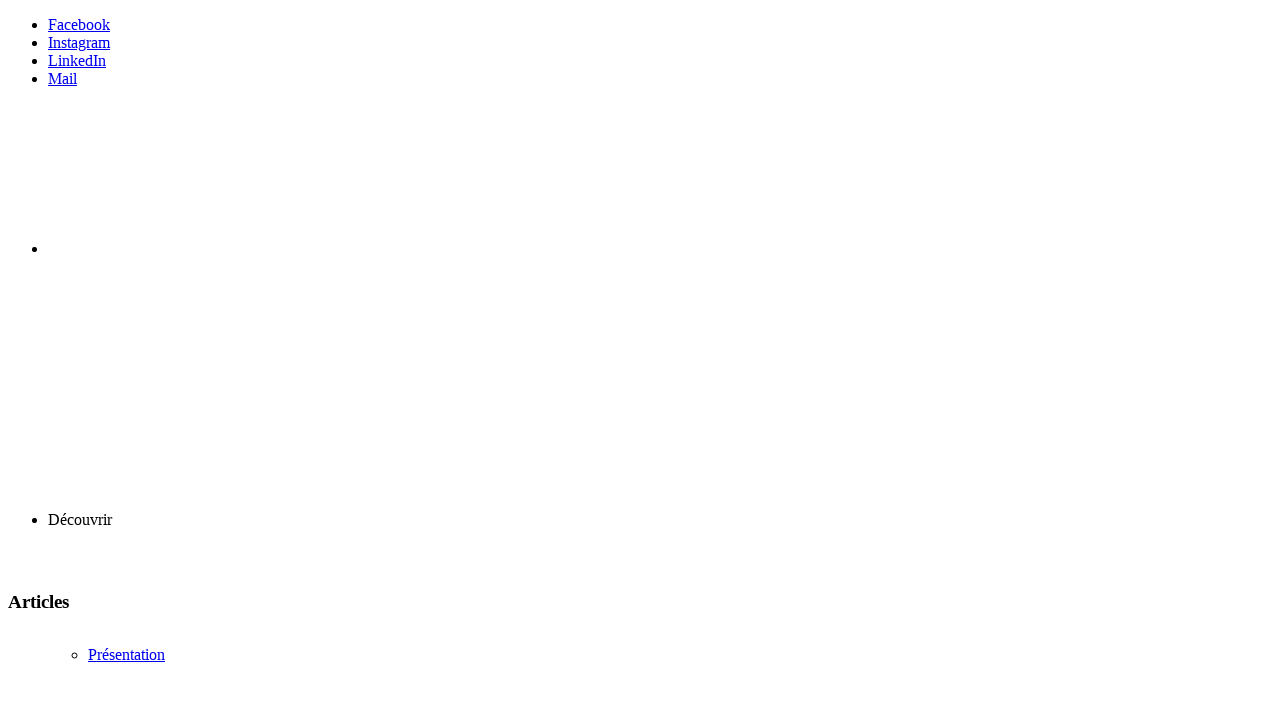

--- FILE ---
content_type: text/html; charset=UTF-8
request_url: https://jardin5sens.net/tag/clerodendrum/
body_size: 21676
content:
<!DOCTYPE html>
<html lang="fr-FR" class="html_stretched responsive av-preloader-disabled av-default-lightbox  html_header_top html_logo_left html_main_nav_header html_menu_right html_custom html_header_sticky html_header_shrinking html_header_topbar_active html_mobile_menu_phone html_header_searchicon_disabled html_content_align_center html_header_unstick_top_disabled html_header_stretch_disabled html_minimal_header html_elegant-blog html_modern-blog html_av-submenu-hidden html_av-submenu-display-click html_av-overlay-side html_av-overlay-side-classic html_av-submenu-noclone html_entry_id_16003 av-cookies-no-cookie-consent av-no-preview html_text_menu_active ">
<head>
<meta charset="UTF-8" />


<!-- mobile setting -->
<meta name="viewport" content="width=device-width, initial-scale=1">

<!-- Scripts/CSS and wp_head hook -->
<title>clerodendrum  - Le Jardin des Cinq Sens - Yvoire</title>

<!-- Google Tag Manager for WordPress by gtm4wp.com -->
<script data-cfasync="false" data-pagespeed-no-defer>
	var gtm4wp_datalayer_name = "dataLayer";
	var dataLayer = dataLayer || [];
</script>
<!-- End Google Tag Manager for WordPress by gtm4wp.com --><meta name="robots" content="index, follow, max-snippet:-1, max-image-preview:large, max-video-preview:-1">
<link rel="canonical" href="https://jardin5sens.net/tag/clerodendrum/">
<meta property="og:url" content="https://jardin5sens.net/tag/clerodendrum/">
<meta property="og:site_name" content="Le Jardin des Cinq Sens - Yvoire">
<meta property="og:locale" content="fr_FR">
<meta property="og:type" content="object">
<meta property="og:title" content="clerodendrum  - Le Jardin des Cinq Sens - Yvoire">
<meta property="og:image" content="https://jardin5sens.net/images/cropped-logo-jardin5sens-favicon.png">
<meta property="og:image:secure_url" content="https://jardin5sens.net/images/cropped-logo-jardin5sens-favicon.png">
<meta property="og:image:width" content="512">
<meta property="og:image:height" content="512">
<meta name="twitter:card" content="summary">
<meta name="twitter:site" content="@jardin5sens">
<meta name="twitter:creator" content="@jardin5sens">
<meta name="twitter:title" content="clerodendrum  - Le Jardin des Cinq Sens - Yvoire">

<link rel="alternate" type="application/rss+xml" title="Le Jardin des Cinq Sens - Yvoire &raquo; Flux" href="//jardin5sens.net/feed/" />
<link rel="alternate" type="application/rss+xml" title="Le Jardin des Cinq Sens - Yvoire &raquo; Flux des commentaires" href="//jardin5sens.net/comments/feed/" />
<link rel="alternate" type="application/rss+xml" title="Le Jardin des Cinq Sens - Yvoire &raquo; Flux de l’étiquette clerodendrum" href="//jardin5sens.net/tag/clerodendrum/feed/" />

<!-- google webfont font replacement -->

			
			<style id='wp-img-auto-sizes-contain-inline-css' type='text/css'>
img:is([sizes=auto i],[sizes^="auto," i]){contain-intrinsic-size:3000px 1500px}
/*# sourceURL=wp-img-auto-sizes-contain-inline-css */
</style>
<link data-minify="1" rel='stylesheet' id='avia-grid-css' href='//jardin5sens.net/wp-content/cache/min/1/wp-content/themes/enfold/css/grid.css?ver=1718369154' type='text/css' media='all' />
<link data-minify="1" rel='stylesheet' id='avia-base-css' href='//jardin5sens.net/wp-content/cache/min/1/wp-content/themes/enfold/css/base.css?ver=1718369154' type='text/css' media='all' />
<link data-minify="1" rel='stylesheet' id='avia-layout-css' href='//jardin5sens.net/wp-content/cache/min/1/wp-content/themes/enfold/css/layout.css?ver=1718369154' type='text/css' media='all' />
<link data-minify="1" rel='stylesheet' id='avia-module-audioplayer-css' href='//jardin5sens.net/wp-content/cache/min/1/wp-content/themes/enfold/config-templatebuilder/avia-shortcodes/audio-player/audio-player.css?ver=1718369154' type='text/css' media='all' />
<link data-minify="1" rel='stylesheet' id='avia-module-blog-css' href='//jardin5sens.net/wp-content/cache/min/1/wp-content/themes/enfold/config-templatebuilder/avia-shortcodes/blog/blog.css?ver=1718369154' type='text/css' media='all' />
<link data-minify="1" rel='stylesheet' id='avia-module-postslider-css' href='//jardin5sens.net/wp-content/cache/min/1/wp-content/themes/enfold/config-templatebuilder/avia-shortcodes/postslider/postslider.css?ver=1718369154' type='text/css' media='all' />
<link data-minify="1" rel='stylesheet' id='avia-module-button-css' href='//jardin5sens.net/wp-content/cache/min/1/wp-content/themes/enfold/config-templatebuilder/avia-shortcodes/buttons/buttons.css?ver=1718369154' type='text/css' media='all' />
<link data-minify="1" rel='stylesheet' id='avia-module-buttonrow-css' href='//jardin5sens.net/wp-content/cache/min/1/wp-content/themes/enfold/config-templatebuilder/avia-shortcodes/buttonrow/buttonrow.css?ver=1718369154' type='text/css' media='all' />
<link data-minify="1" rel='stylesheet' id='avia-module-button-fullwidth-css' href='//jardin5sens.net/wp-content/cache/min/1/wp-content/themes/enfold/config-templatebuilder/avia-shortcodes/buttons_fullwidth/buttons_fullwidth.css?ver=1718369154' type='text/css' media='all' />
<link data-minify="1" rel='stylesheet' id='avia-module-catalogue-css' href='//jardin5sens.net/wp-content/cache/min/1/wp-content/themes/enfold/config-templatebuilder/avia-shortcodes/catalogue/catalogue.css?ver=1718369154' type='text/css' media='all' />
<link data-minify="1" rel='stylesheet' id='avia-module-comments-css' href='//jardin5sens.net/wp-content/cache/min/1/wp-content/themes/enfold/config-templatebuilder/avia-shortcodes/comments/comments.css?ver=1718369154' type='text/css' media='all' />
<link data-minify="1" rel='stylesheet' id='avia-module-contact-css' href='//jardin5sens.net/wp-content/cache/min/1/wp-content/themes/enfold/config-templatebuilder/avia-shortcodes/contact/contact.css?ver=1718369154' type='text/css' media='all' />
<link data-minify="1" rel='stylesheet' id='avia-module-slideshow-css' href='//jardin5sens.net/wp-content/cache/min/1/wp-content/themes/enfold/config-templatebuilder/avia-shortcodes/slideshow/slideshow.css?ver=1718369154' type='text/css' media='all' />
<link data-minify="1" rel='stylesheet' id='avia-module-slideshow-contentpartner-css' href='//jardin5sens.net/wp-content/cache/min/1/wp-content/themes/enfold/config-templatebuilder/avia-shortcodes/contentslider/contentslider.css?ver=1718369154' type='text/css' media='all' />
<link data-minify="1" rel='stylesheet' id='avia-module-countdown-css' href='//jardin5sens.net/wp-content/cache/min/1/wp-content/themes/enfold/config-templatebuilder/avia-shortcodes/countdown/countdown.css?ver=1718369154' type='text/css' media='all' />
<link data-minify="1" rel='stylesheet' id='avia-module-gallery-css' href='//jardin5sens.net/wp-content/cache/min/1/wp-content/themes/enfold/config-templatebuilder/avia-shortcodes/gallery/gallery.css?ver=1718369154' type='text/css' media='all' />
<link data-minify="1" rel='stylesheet' id='avia-module-gallery-hor-css' href='//jardin5sens.net/wp-content/cache/min/1/wp-content/themes/enfold/config-templatebuilder/avia-shortcodes/gallery_horizontal/gallery_horizontal.css?ver=1718369154' type='text/css' media='all' />
<link data-minify="1" rel='stylesheet' id='avia-module-maps-css' href='//jardin5sens.net/wp-content/cache/min/1/wp-content/themes/enfold/config-templatebuilder/avia-shortcodes/google_maps/google_maps.css?ver=1718369154' type='text/css' media='all' />
<link data-minify="1" rel='stylesheet' id='avia-module-gridrow-css' href='//jardin5sens.net/wp-content/cache/min/1/wp-content/themes/enfold/config-templatebuilder/avia-shortcodes/grid_row/grid_row.css?ver=1718369154' type='text/css' media='all' />
<link data-minify="1" rel='stylesheet' id='avia-module-heading-css' href='//jardin5sens.net/wp-content/cache/min/1/wp-content/themes/enfold/config-templatebuilder/avia-shortcodes/heading/heading.css?ver=1718369154' type='text/css' media='all' />
<link data-minify="1" rel='stylesheet' id='avia-module-rotator-css' href='//jardin5sens.net/wp-content/cache/min/1/wp-content/themes/enfold/config-templatebuilder/avia-shortcodes/headline_rotator/headline_rotator.css?ver=1718369154' type='text/css' media='all' />
<link data-minify="1" rel='stylesheet' id='avia-module-hr-css' href='//jardin5sens.net/wp-content/cache/min/1/wp-content/themes/enfold/config-templatebuilder/avia-shortcodes/hr/hr.css?ver=1718369154' type='text/css' media='all' />
<link data-minify="1" rel='stylesheet' id='avia-module-icon-css' href='//jardin5sens.net/wp-content/cache/min/1/wp-content/themes/enfold/config-templatebuilder/avia-shortcodes/icon/icon.css?ver=1718369154' type='text/css' media='all' />
<link data-minify="1" rel='stylesheet' id='avia-module-iconbox-css' href='//jardin5sens.net/wp-content/cache/min/1/wp-content/themes/enfold/config-templatebuilder/avia-shortcodes/iconbox/iconbox.css?ver=1718369154' type='text/css' media='all' />
<link data-minify="1" rel='stylesheet' id='avia-module-icongrid-css' href='//jardin5sens.net/wp-content/cache/min/1/wp-content/themes/enfold/config-templatebuilder/avia-shortcodes/icongrid/icongrid.css?ver=1718369154' type='text/css' media='all' />
<link data-minify="1" rel='stylesheet' id='avia-module-iconlist-css' href='//jardin5sens.net/wp-content/cache/min/1/wp-content/themes/enfold/config-templatebuilder/avia-shortcodes/iconlist/iconlist.css?ver=1718369154' type='text/css' media='all' />
<link data-minify="1" rel='stylesheet' id='avia-module-image-css' href='//jardin5sens.net/wp-content/cache/min/1/wp-content/themes/enfold/config-templatebuilder/avia-shortcodes/image/image.css?ver=1718369154' type='text/css' media='all' />
<link data-minify="1" rel='stylesheet' id='avia-module-hotspot-css' href='//jardin5sens.net/wp-content/cache/min/1/wp-content/themes/enfold/config-templatebuilder/avia-shortcodes/image_hotspots/image_hotspots.css?ver=1718369154' type='text/css' media='all' />
<link data-minify="1" rel='stylesheet' id='avia-module-magazine-css' href='//jardin5sens.net/wp-content/cache/min/1/wp-content/themes/enfold/config-templatebuilder/avia-shortcodes/magazine/magazine.css?ver=1718369154' type='text/css' media='all' />
<link data-minify="1" rel='stylesheet' id='avia-module-masonry-css' href='//jardin5sens.net/wp-content/cache/min/1/wp-content/themes/enfold/config-templatebuilder/avia-shortcodes/masonry_entries/masonry_entries.css?ver=1718369154' type='text/css' media='all' />
<link data-minify="1" rel='stylesheet' id='avia-siteloader-css' href='//jardin5sens.net/wp-content/cache/min/1/wp-content/themes/enfold/css/avia-snippet-site-preloader.css?ver=1718369154' type='text/css' media='all' />
<link data-minify="1" rel='stylesheet' id='avia-module-menu-css' href='//jardin5sens.net/wp-content/cache/min/1/wp-content/themes/enfold/config-templatebuilder/avia-shortcodes/menu/menu.css?ver=1718369154' type='text/css' media='all' />
<link data-minify="1" rel='stylesheet' id='avia-modfule-notification-css' href='//jardin5sens.net/wp-content/cache/min/1/wp-content/themes/enfold/config-templatebuilder/avia-shortcodes/notification/notification.css?ver=1718369154' type='text/css' media='all' />
<link data-minify="1" rel='stylesheet' id='avia-module-numbers-css' href='//jardin5sens.net/wp-content/cache/min/1/wp-content/themes/enfold/config-templatebuilder/avia-shortcodes/numbers/numbers.css?ver=1718369154' type='text/css' media='all' />
<link data-minify="1" rel='stylesheet' id='avia-module-portfolio-css' href='//jardin5sens.net/wp-content/cache/min/1/wp-content/themes/enfold/config-templatebuilder/avia-shortcodes/portfolio/portfolio.css?ver=1718369154' type='text/css' media='all' />
<link data-minify="1" rel='stylesheet' id='avia-module-progress-bar-css' href='//jardin5sens.net/wp-content/cache/min/1/wp-content/themes/enfold/config-templatebuilder/avia-shortcodes/progressbar/progressbar.css?ver=1718369154' type='text/css' media='all' />
<link data-minify="1" rel='stylesheet' id='avia-module-promobox-css' href='//jardin5sens.net/wp-content/cache/min/1/wp-content/themes/enfold/config-templatebuilder/avia-shortcodes/promobox/promobox.css?ver=1718369154' type='text/css' media='all' />
<link data-minify="1" rel='stylesheet' id='avia-sc-search-css' href='//jardin5sens.net/wp-content/cache/min/1/wp-content/themes/enfold/config-templatebuilder/avia-shortcodes/search/search.css?ver=1718369154' type='text/css' media='all' />
<link data-minify="1" rel='stylesheet' id='avia-module-slideshow-accordion-css' href='//jardin5sens.net/wp-content/cache/min/1/wp-content/themes/enfold/config-templatebuilder/avia-shortcodes/slideshow_accordion/slideshow_accordion.css?ver=1718369154' type='text/css' media='all' />
<link data-minify="1" rel='stylesheet' id='avia-module-slideshow-feature-image-css' href='//jardin5sens.net/wp-content/cache/min/1/wp-content/themes/enfold/config-templatebuilder/avia-shortcodes/slideshow_feature_image/slideshow_feature_image.css?ver=1718369154' type='text/css' media='all' />
<link data-minify="1" rel='stylesheet' id='avia-module-slideshow-fullsize-css' href='//jardin5sens.net/wp-content/cache/min/1/wp-content/themes/enfold/config-templatebuilder/avia-shortcodes/slideshow_fullsize/slideshow_fullsize.css?ver=1718369154' type='text/css' media='all' />
<link data-minify="1" rel='stylesheet' id='avia-module-slideshow-fullscreen-css' href='//jardin5sens.net/wp-content/cache/min/1/wp-content/themes/enfold/config-templatebuilder/avia-shortcodes/slideshow_fullscreen/slideshow_fullscreen.css?ver=1718369154' type='text/css' media='all' />
<link data-minify="1" rel='stylesheet' id='avia-module-slideshow-ls-css' href='//jardin5sens.net/wp-content/cache/min/1/wp-content/themes/enfold/config-templatebuilder/avia-shortcodes/slideshow_layerslider/slideshow_layerslider.css?ver=1718369154' type='text/css' media='all' />
<link data-minify="1" rel='stylesheet' id='avia-module-social-css' href='//jardin5sens.net/wp-content/cache/min/1/wp-content/themes/enfold/config-templatebuilder/avia-shortcodes/social_share/social_share.css?ver=1718369154' type='text/css' media='all' />
<link data-minify="1" rel='stylesheet' id='avia-module-tabsection-css' href='//jardin5sens.net/wp-content/cache/min/1/wp-content/themes/enfold/config-templatebuilder/avia-shortcodes/tab_section/tab_section.css?ver=1718369154' type='text/css' media='all' />
<link data-minify="1" rel='stylesheet' id='avia-module-table-css' href='//jardin5sens.net/wp-content/cache/min/1/wp-content/themes/enfold/config-templatebuilder/avia-shortcodes/table/table.css?ver=1718369154' type='text/css' media='all' />
<link data-minify="1" rel='stylesheet' id='avia-module-tabs-css' href='//jardin5sens.net/wp-content/cache/min/1/wp-content/themes/enfold/config-templatebuilder/avia-shortcodes/tabs/tabs.css?ver=1718369154' type='text/css' media='all' />
<link data-minify="1" rel='stylesheet' id='avia-module-team-css' href='//jardin5sens.net/wp-content/cache/min/1/wp-content/themes/enfold/config-templatebuilder/avia-shortcodes/team/team.css?ver=1718369154' type='text/css' media='all' />
<link data-minify="1" rel='stylesheet' id='avia-module-testimonials-css' href='//jardin5sens.net/wp-content/cache/min/1/wp-content/themes/enfold/config-templatebuilder/avia-shortcodes/testimonials/testimonials.css?ver=1718369154' type='text/css' media='all' />
<link data-minify="1" rel='stylesheet' id='avia-module-timeline-css' href='//jardin5sens.net/wp-content/cache/min/1/wp-content/themes/enfold/config-templatebuilder/avia-shortcodes/timeline/timeline.css?ver=1718369154' type='text/css' media='all' />
<link data-minify="1" rel='stylesheet' id='avia-module-toggles-css' href='//jardin5sens.net/wp-content/cache/min/1/wp-content/themes/enfold/config-templatebuilder/avia-shortcodes/toggles/toggles.css?ver=1718369154' type='text/css' media='all' />
<link data-minify="1" rel='stylesheet' id='avia-module-video-css' href='//jardin5sens.net/wp-content/cache/min/1/wp-content/themes/enfold/config-templatebuilder/avia-shortcodes/video/video.css?ver=1718369154' type='text/css' media='all' />
<link rel='stylesheet' id='sbi_styles-css' href='//jardin5sens.net/wp-content/plugins/instagram-feed/css/sbi-styles.min.css?ver=6.10.0' type='text/css' media='all' />
<style id='wp-emoji-styles-inline-css' type='text/css'>

	img.wp-smiley, img.emoji {
		display: inline !important;
		border: none !important;
		box-shadow: none !important;
		height: 1em !important;
		width: 1em !important;
		margin: 0 0.07em !important;
		vertical-align: -0.1em !important;
		background: none !important;
		padding: 0 !important;
	}
/*# sourceURL=wp-emoji-styles-inline-css */
</style>
<style id='wp-block-library-inline-css' type='text/css'>
:root{--wp-block-synced-color:#7a00df;--wp-block-synced-color--rgb:122,0,223;--wp-bound-block-color:var(--wp-block-synced-color);--wp-editor-canvas-background:#ddd;--wp-admin-theme-color:#007cba;--wp-admin-theme-color--rgb:0,124,186;--wp-admin-theme-color-darker-10:#006ba1;--wp-admin-theme-color-darker-10--rgb:0,107,160.5;--wp-admin-theme-color-darker-20:#005a87;--wp-admin-theme-color-darker-20--rgb:0,90,135;--wp-admin-border-width-focus:2px}@media (min-resolution:192dpi){:root{--wp-admin-border-width-focus:1.5px}}.wp-element-button{cursor:pointer}:root .has-very-light-gray-background-color{background-color:#eee}:root .has-very-dark-gray-background-color{background-color:#313131}:root .has-very-light-gray-color{color:#eee}:root .has-very-dark-gray-color{color:#313131}:root .has-vivid-green-cyan-to-vivid-cyan-blue-gradient-background{background:linear-gradient(135deg,#00d084,#0693e3)}:root .has-purple-crush-gradient-background{background:linear-gradient(135deg,#34e2e4,#4721fb 50%,#ab1dfe)}:root .has-hazy-dawn-gradient-background{background:linear-gradient(135deg,#faaca8,#dad0ec)}:root .has-subdued-olive-gradient-background{background:linear-gradient(135deg,#fafae1,#67a671)}:root .has-atomic-cream-gradient-background{background:linear-gradient(135deg,#fdd79a,#004a59)}:root .has-nightshade-gradient-background{background:linear-gradient(135deg,#330968,#31cdcf)}:root .has-midnight-gradient-background{background:linear-gradient(135deg,#020381,#2874fc)}:root{--wp--preset--font-size--normal:16px;--wp--preset--font-size--huge:42px}.has-regular-font-size{font-size:1em}.has-larger-font-size{font-size:2.625em}.has-normal-font-size{font-size:var(--wp--preset--font-size--normal)}.has-huge-font-size{font-size:var(--wp--preset--font-size--huge)}.has-text-align-center{text-align:center}.has-text-align-left{text-align:left}.has-text-align-right{text-align:right}.has-fit-text{white-space:nowrap!important}#end-resizable-editor-section{display:none}.aligncenter{clear:both}.items-justified-left{justify-content:flex-start}.items-justified-center{justify-content:center}.items-justified-right{justify-content:flex-end}.items-justified-space-between{justify-content:space-between}.screen-reader-text{border:0;clip-path:inset(50%);height:1px;margin:-1px;overflow:hidden;padding:0;position:absolute;width:1px;word-wrap:normal!important}.screen-reader-text:focus{background-color:#ddd;clip-path:none;color:#444;display:block;font-size:1em;height:auto;left:5px;line-height:normal;padding:15px 23px 14px;text-decoration:none;top:5px;width:auto;z-index:100000}html :where(.has-border-color){border-style:solid}html :where([style*=border-top-color]){border-top-style:solid}html :where([style*=border-right-color]){border-right-style:solid}html :where([style*=border-bottom-color]){border-bottom-style:solid}html :where([style*=border-left-color]){border-left-style:solid}html :where([style*=border-width]){border-style:solid}html :where([style*=border-top-width]){border-top-style:solid}html :where([style*=border-right-width]){border-right-style:solid}html :where([style*=border-bottom-width]){border-bottom-style:solid}html :where([style*=border-left-width]){border-left-style:solid}html :where(img[class*=wp-image-]){height:auto;max-width:100%}:where(figure){margin:0 0 1em}html :where(.is-position-sticky){--wp-admin--admin-bar--position-offset:var(--wp-admin--admin-bar--height,0px)}@media screen and (max-width:600px){html :where(.is-position-sticky){--wp-admin--admin-bar--position-offset:0px}}

/*# sourceURL=wp-block-library-inline-css */
</style><style id='global-styles-inline-css' type='text/css'>
:root{--wp--preset--aspect-ratio--square: 1;--wp--preset--aspect-ratio--4-3: 4/3;--wp--preset--aspect-ratio--3-4: 3/4;--wp--preset--aspect-ratio--3-2: 3/2;--wp--preset--aspect-ratio--2-3: 2/3;--wp--preset--aspect-ratio--16-9: 16/9;--wp--preset--aspect-ratio--9-16: 9/16;--wp--preset--color--black: #000000;--wp--preset--color--cyan-bluish-gray: #abb8c3;--wp--preset--color--white: #ffffff;--wp--preset--color--pale-pink: #f78da7;--wp--preset--color--vivid-red: #cf2e2e;--wp--preset--color--luminous-vivid-orange: #ff6900;--wp--preset--color--luminous-vivid-amber: #fcb900;--wp--preset--color--light-green-cyan: #7bdcb5;--wp--preset--color--vivid-green-cyan: #00d084;--wp--preset--color--pale-cyan-blue: #8ed1fc;--wp--preset--color--vivid-cyan-blue: #0693e3;--wp--preset--color--vivid-purple: #9b51e0;--wp--preset--gradient--vivid-cyan-blue-to-vivid-purple: linear-gradient(135deg,rgb(6,147,227) 0%,rgb(155,81,224) 100%);--wp--preset--gradient--light-green-cyan-to-vivid-green-cyan: linear-gradient(135deg,rgb(122,220,180) 0%,rgb(0,208,130) 100%);--wp--preset--gradient--luminous-vivid-amber-to-luminous-vivid-orange: linear-gradient(135deg,rgb(252,185,0) 0%,rgb(255,105,0) 100%);--wp--preset--gradient--luminous-vivid-orange-to-vivid-red: linear-gradient(135deg,rgb(255,105,0) 0%,rgb(207,46,46) 100%);--wp--preset--gradient--very-light-gray-to-cyan-bluish-gray: linear-gradient(135deg,rgb(238,238,238) 0%,rgb(169,184,195) 100%);--wp--preset--gradient--cool-to-warm-spectrum: linear-gradient(135deg,rgb(74,234,220) 0%,rgb(151,120,209) 20%,rgb(207,42,186) 40%,rgb(238,44,130) 60%,rgb(251,105,98) 80%,rgb(254,248,76) 100%);--wp--preset--gradient--blush-light-purple: linear-gradient(135deg,rgb(255,206,236) 0%,rgb(152,150,240) 100%);--wp--preset--gradient--blush-bordeaux: linear-gradient(135deg,rgb(254,205,165) 0%,rgb(254,45,45) 50%,rgb(107,0,62) 100%);--wp--preset--gradient--luminous-dusk: linear-gradient(135deg,rgb(255,203,112) 0%,rgb(199,81,192) 50%,rgb(65,88,208) 100%);--wp--preset--gradient--pale-ocean: linear-gradient(135deg,rgb(255,245,203) 0%,rgb(182,227,212) 50%,rgb(51,167,181) 100%);--wp--preset--gradient--electric-grass: linear-gradient(135deg,rgb(202,248,128) 0%,rgb(113,206,126) 100%);--wp--preset--gradient--midnight: linear-gradient(135deg,rgb(2,3,129) 0%,rgb(40,116,252) 100%);--wp--preset--font-size--small: 13px;--wp--preset--font-size--medium: 20px;--wp--preset--font-size--large: 36px;--wp--preset--font-size--x-large: 42px;--wp--preset--spacing--20: 0.44rem;--wp--preset--spacing--30: 0.67rem;--wp--preset--spacing--40: 1rem;--wp--preset--spacing--50: 1.5rem;--wp--preset--spacing--60: 2.25rem;--wp--preset--spacing--70: 3.38rem;--wp--preset--spacing--80: 5.06rem;--wp--preset--shadow--natural: 6px 6px 9px rgba(0, 0, 0, 0.2);--wp--preset--shadow--deep: 12px 12px 50px rgba(0, 0, 0, 0.4);--wp--preset--shadow--sharp: 6px 6px 0px rgba(0, 0, 0, 0.2);--wp--preset--shadow--outlined: 6px 6px 0px -3px rgb(255, 255, 255), 6px 6px rgb(0, 0, 0);--wp--preset--shadow--crisp: 6px 6px 0px rgb(0, 0, 0);}:where(.is-layout-flex){gap: 0.5em;}:where(.is-layout-grid){gap: 0.5em;}body .is-layout-flex{display: flex;}.is-layout-flex{flex-wrap: wrap;align-items: center;}.is-layout-flex > :is(*, div){margin: 0;}body .is-layout-grid{display: grid;}.is-layout-grid > :is(*, div){margin: 0;}:where(.wp-block-columns.is-layout-flex){gap: 2em;}:where(.wp-block-columns.is-layout-grid){gap: 2em;}:where(.wp-block-post-template.is-layout-flex){gap: 1.25em;}:where(.wp-block-post-template.is-layout-grid){gap: 1.25em;}.has-black-color{color: var(--wp--preset--color--black) !important;}.has-cyan-bluish-gray-color{color: var(--wp--preset--color--cyan-bluish-gray) !important;}.has-white-color{color: var(--wp--preset--color--white) !important;}.has-pale-pink-color{color: var(--wp--preset--color--pale-pink) !important;}.has-vivid-red-color{color: var(--wp--preset--color--vivid-red) !important;}.has-luminous-vivid-orange-color{color: var(--wp--preset--color--luminous-vivid-orange) !important;}.has-luminous-vivid-amber-color{color: var(--wp--preset--color--luminous-vivid-amber) !important;}.has-light-green-cyan-color{color: var(--wp--preset--color--light-green-cyan) !important;}.has-vivid-green-cyan-color{color: var(--wp--preset--color--vivid-green-cyan) !important;}.has-pale-cyan-blue-color{color: var(--wp--preset--color--pale-cyan-blue) !important;}.has-vivid-cyan-blue-color{color: var(--wp--preset--color--vivid-cyan-blue) !important;}.has-vivid-purple-color{color: var(--wp--preset--color--vivid-purple) !important;}.has-black-background-color{background-color: var(--wp--preset--color--black) !important;}.has-cyan-bluish-gray-background-color{background-color: var(--wp--preset--color--cyan-bluish-gray) !important;}.has-white-background-color{background-color: var(--wp--preset--color--white) !important;}.has-pale-pink-background-color{background-color: var(--wp--preset--color--pale-pink) !important;}.has-vivid-red-background-color{background-color: var(--wp--preset--color--vivid-red) !important;}.has-luminous-vivid-orange-background-color{background-color: var(--wp--preset--color--luminous-vivid-orange) !important;}.has-luminous-vivid-amber-background-color{background-color: var(--wp--preset--color--luminous-vivid-amber) !important;}.has-light-green-cyan-background-color{background-color: var(--wp--preset--color--light-green-cyan) !important;}.has-vivid-green-cyan-background-color{background-color: var(--wp--preset--color--vivid-green-cyan) !important;}.has-pale-cyan-blue-background-color{background-color: var(--wp--preset--color--pale-cyan-blue) !important;}.has-vivid-cyan-blue-background-color{background-color: var(--wp--preset--color--vivid-cyan-blue) !important;}.has-vivid-purple-background-color{background-color: var(--wp--preset--color--vivid-purple) !important;}.has-black-border-color{border-color: var(--wp--preset--color--black) !important;}.has-cyan-bluish-gray-border-color{border-color: var(--wp--preset--color--cyan-bluish-gray) !important;}.has-white-border-color{border-color: var(--wp--preset--color--white) !important;}.has-pale-pink-border-color{border-color: var(--wp--preset--color--pale-pink) !important;}.has-vivid-red-border-color{border-color: var(--wp--preset--color--vivid-red) !important;}.has-luminous-vivid-orange-border-color{border-color: var(--wp--preset--color--luminous-vivid-orange) !important;}.has-luminous-vivid-amber-border-color{border-color: var(--wp--preset--color--luminous-vivid-amber) !important;}.has-light-green-cyan-border-color{border-color: var(--wp--preset--color--light-green-cyan) !important;}.has-vivid-green-cyan-border-color{border-color: var(--wp--preset--color--vivid-green-cyan) !important;}.has-pale-cyan-blue-border-color{border-color: var(--wp--preset--color--pale-cyan-blue) !important;}.has-vivid-cyan-blue-border-color{border-color: var(--wp--preset--color--vivid-cyan-blue) !important;}.has-vivid-purple-border-color{border-color: var(--wp--preset--color--vivid-purple) !important;}.has-vivid-cyan-blue-to-vivid-purple-gradient-background{background: var(--wp--preset--gradient--vivid-cyan-blue-to-vivid-purple) !important;}.has-light-green-cyan-to-vivid-green-cyan-gradient-background{background: var(--wp--preset--gradient--light-green-cyan-to-vivid-green-cyan) !important;}.has-luminous-vivid-amber-to-luminous-vivid-orange-gradient-background{background: var(--wp--preset--gradient--luminous-vivid-amber-to-luminous-vivid-orange) !important;}.has-luminous-vivid-orange-to-vivid-red-gradient-background{background: var(--wp--preset--gradient--luminous-vivid-orange-to-vivid-red) !important;}.has-very-light-gray-to-cyan-bluish-gray-gradient-background{background: var(--wp--preset--gradient--very-light-gray-to-cyan-bluish-gray) !important;}.has-cool-to-warm-spectrum-gradient-background{background: var(--wp--preset--gradient--cool-to-warm-spectrum) !important;}.has-blush-light-purple-gradient-background{background: var(--wp--preset--gradient--blush-light-purple) !important;}.has-blush-bordeaux-gradient-background{background: var(--wp--preset--gradient--blush-bordeaux) !important;}.has-luminous-dusk-gradient-background{background: var(--wp--preset--gradient--luminous-dusk) !important;}.has-pale-ocean-gradient-background{background: var(--wp--preset--gradient--pale-ocean) !important;}.has-electric-grass-gradient-background{background: var(--wp--preset--gradient--electric-grass) !important;}.has-midnight-gradient-background{background: var(--wp--preset--gradient--midnight) !important;}.has-small-font-size{font-size: var(--wp--preset--font-size--small) !important;}.has-medium-font-size{font-size: var(--wp--preset--font-size--medium) !important;}.has-large-font-size{font-size: var(--wp--preset--font-size--large) !important;}.has-x-large-font-size{font-size: var(--wp--preset--font-size--x-large) !important;}
/*# sourceURL=global-styles-inline-css */
</style>

<style id='classic-theme-styles-inline-css' type='text/css'>
/*! This file is auto-generated */
.wp-block-button__link{color:#fff;background-color:#32373c;border-radius:9999px;box-shadow:none;text-decoration:none;padding:calc(.667em + 2px) calc(1.333em + 2px);font-size:1.125em}.wp-block-file__button{background:#32373c;color:#fff;text-decoration:none}
/*# sourceURL=/wp-includes/css/classic-themes.min.css */
</style>
<link rel='stylesheet' id='wp-components-css' href='//jardin5sens.net/wp-includes/css/dist/components/style.min.css?ver=6.9' type='text/css' media='all' />
<link rel='stylesheet' id='wp-preferences-css' href='//jardin5sens.net/wp-includes/css/dist/preferences/style.min.css?ver=6.9' type='text/css' media='all' />
<link rel='stylesheet' id='wp-block-editor-css' href='//jardin5sens.net/wp-includes/css/dist/block-editor/style.min.css?ver=6.9' type='text/css' media='all' />
<link data-minify="1" rel='stylesheet' id='popup-maker-block-library-style-css' href='//jardin5sens.net/wp-content/cache/min/1/wp-content/plugins/popup-maker/dist/packages/block-library-style.css?ver=1759829187' type='text/css' media='all' />
<link rel='stylesheet' id='cookie-notice-front-css' href='//jardin5sens.net/wp-content/plugins/cookie-notice/css/front.min.css?ver=2.5.11' type='text/css' media='all' />
<link rel='stylesheet' id='parent-style-css' href='//jardin5sens.net/wp-content/themes/enfold/style.css?ver=6.9' type='text/css' media='all' />
<link data-minify="1" rel='stylesheet' id='avia-scs-css' href='//jardin5sens.net/wp-content/cache/min/1/wp-content/themes/enfold/css/shortcodes.css?ver=1718369154' type='text/css' media='all' />
<link data-minify="1" rel='stylesheet' id='avia-popup-css-css' href='//jardin5sens.net/wp-content/cache/min/1/wp-content/themes/enfold/js/aviapopup/magnific-popup.css?ver=1718369154' type='text/css' media='screen' />
<link data-minify="1" rel='stylesheet' id='avia-lightbox-css' href='//jardin5sens.net/wp-content/cache/min/1/wp-content/themes/enfold/css/avia-snippet-lightbox.css?ver=1718369154' type='text/css' media='screen' />
<link data-minify="1" rel='stylesheet' id='avia-widget-css-css' href='//jardin5sens.net/wp-content/cache/min/1/wp-content/themes/enfold/css/avia-snippet-widget.css?ver=1718369154' type='text/css' media='screen' />
<link data-minify="1" rel='stylesheet' id='avia-dynamic-css' href='//jardin5sens.net/wp-content/cache/min/1/images/dynamic_avia/enfold_child.css?ver=1718369154' type='text/css' media='all' />
<link data-minify="1" rel='stylesheet' id='avia-custom-css' href='//jardin5sens.net/wp-content/cache/min/1/wp-content/themes/enfold/css/custom.css?ver=1718369154' type='text/css' media='all' />
<link rel='stylesheet' id='avia-style-css' href='//jardin5sens.net/wp-content/themes/enfold-child/style.css?ver=4.7.3' type='text/css' media='all' />
<link data-minify="1" rel='stylesheet' id='popup-maker-site-css' href='//jardin5sens.net/wp-content/cache/min/1/images/pum/pum-site-styles.css?ver=1744295759' type='text/css' media='all' />
<link data-minify="1" rel='stylesheet' id='sib-front-css-css' href='//jardin5sens.net/wp-content/cache/min/1/wp-content/plugins/mailin/css/mailin-front.css?ver=1718369154' type='text/css' media='all' />
<script type="text/javascript" src="//jardin5sens.net/wp-includes/js/jquery/jquery.min.js?ver=3.7.1" id="jquery-core-js"></script>


<script type="text/javascript" id="sib-front-js-js-extra">
/* <![CDATA[ */
var sibErrMsg = {"invalidMail":"Veuillez entrer une adresse e-mail valide.","requiredField":"Veuillez compl\u00e9ter les champs obligatoires.","invalidDateFormat":"Veuillez entrer une date valide.","invalidSMSFormat":"Veuillez entrer une num\u00e9ro de t\u00e9l\u00e9phone valide."};
var ajax_sib_front_object = {"ajax_url":"https://jardin5sens.net/wp-admin/admin-ajax.php","ajax_nonce":"7aac2ef92c","flag_url":"https://jardin5sens.net/wp-content/plugins/mailin/img/flags/"};
//# sourceURL=sib-front-js-js-extra
/* ]]> */
</script>

<link rel="https://api.w.org/" href="//jardin5sens.net/wp-json/" /><link rel="alternate" title="JSON" type="application/json" href="//jardin5sens.net/wp-json/wp/v2/tags/570" /><link rel="EditURI" type="application/rsd+xml" title="RSD" href="//jardin5sens.net/xmlrpc.php?rsd" />
<meta name="generator" content="WordPress 6.9" />

<!-- Google Tag Manager for WordPress by gtm4wp.com -->
<!-- GTM Container placement set to footer -->
<script data-cfasync="false" data-pagespeed-no-defer type="text/javascript">
	var dataLayer_content = {"pagePostType":"post","pagePostType2":"tag-post"};
	dataLayer.push( dataLayer_content );
</script>
<script data-cfasync="false" data-pagespeed-no-defer type="text/javascript">
(function(w,d,s,l,i){w[l]=w[l]||[];w[l].push({'gtm.start':
new Date().getTime(),event:'gtm.js'});var f=d.getElementsByTagName(s)[0],
j=d.createElement(s),dl=l!='dataLayer'?'&l='+l:'';j.async=true;j.src=
'//www.googletagmanager.com/gtm.js?id='+i+dl;f.parentNode.insertBefore(j,f);
})(window,document,'script','dataLayer','GTM-MR5TB8');
</script>
<!-- End Google Tag Manager for WordPress by gtm4wp.com --><link rel="profile" href="//gmpg.org/xfn/11" />
<link rel="alternate" type="application/rss+xml" title="Le Jardin des Cinq Sens - Yvoire RSS2 Feed" href="//jardin5sens.net/feed/" />
<link rel="pingback" href="//jardin5sens.net/xmlrpc.php" />

<style type='text/css' media='screen'>
 #top #header_main > .container, #top #header_main > .container .main_menu  .av-main-nav > li > a, #top #header_main #menu-item-shop .cart_dropdown_link{ height:135px; line-height: 135px; }
 .html_top_nav_header .av-logo-container{ height:135px;  }
 .html_header_top.html_header_sticky #top #wrap_all #main{ padding-top:163px; } 
</style>
<!--[if lt IE 9]><script src="//jardin5sens.net/wp-content/themes/enfold/js/html5shiv.js"></script><![endif]-->
<link rel="icon" href="//www.jardin5sens.net/images/favicon-jardin5sens.png" type="image/png">
<link rel="icon" href="//jardin5sens.net/images/cropped-logo-jardin5sens-favicon-32x32.png" sizes="32x32" />
<link rel="icon" href="//jardin5sens.net/images/cropped-logo-jardin5sens-favicon-192x192.png" sizes="192x192" />
<link rel="apple-touch-icon" href="//jardin5sens.net/images/cropped-logo-jardin5sens-favicon-180x180.png" />
<meta name="msapplication-TileImage" content="https://jardin5sens.net/images/cropped-logo-jardin5sens-favicon-270x270.png" />
<style type='text/css'>
@font-face {font-family: 'entypo-fontello'; font-weight: normal; font-style: normal; font-display: auto;
src: url('https://jardin5sens.net/wp-content/themes/enfold/config-templatebuilder/avia-template-builder/assets/fonts/entypo-fontello.eot');
src: url('https://jardin5sens.net/wp-content/themes/enfold/config-templatebuilder/avia-template-builder/assets/fonts/entypo-fontello.eot?#iefix') format('embedded-opentype'), 
url('https://jardin5sens.net/wp-content/themes/enfold/config-templatebuilder/avia-template-builder/assets/fonts/entypo-fontello.woff') format('woff'),
url('https://jardin5sens.net/wp-content/themes/enfold/config-templatebuilder/avia-template-builder/assets/fonts/entypo-fontello.woff2') format('woff2'),
url('https://jardin5sens.net/wp-content/themes/enfold/config-templatebuilder/avia-template-builder/assets/fonts/entypo-fontello.ttf') format('truetype'), 
url('https://jardin5sens.net/wp-content/themes/enfold/config-templatebuilder/avia-template-builder/assets/fonts/entypo-fontello.svg#entypo-fontello') format('svg');
} #top .avia-font-entypo-fontello, body .avia-font-entypo-fontello, html body [data-av_iconfont='entypo-fontello']:before{ font-family: 'entypo-fontello'; }
</style>

<!--
Debugging Info for Theme support: 

Theme: Enfold
Version: 4.7.3
Installed: enfold
AviaFramework Version: 5.0
AviaBuilder Version: 4.7.1.1
aviaElementManager Version: 1.0.1
- - - - - - - - - - -
ChildTheme: Enfold Child
ChildTheme Version: 1.0.0
ChildTheme Installed: enfold

ML:640-PU:122-PLA:16
WP:6.9
Compress: CSS:disabled - JS:disabled
Updates: enabled - token has changed and not verified
PLAu:14
--><noscript><style id="rocket-lazyload-nojs-css">.rll-youtube-player, [data-lazy-src]{display:none !important;}</style></noscript>
<meta name="generator" content="WP Rocket 3.19.0.1" data-wpr-features="wpr_defer_js wpr_minify_concatenate_js wpr_lazyload_images wpr_minify_css wpr_desktop" /></head>




<body id="top" class="archive tag tag-clerodendrum tag-570 wp-theme-enfold wp-child-theme-enfold-child  rtl_columns stretched raleway open_sans cookies-not-set" itemscope="itemscope" itemtype="https://schema.org/WebPage" >

	
	<div id='wrap_all'>

	
<header id='header' class='all_colors header_color light_bg_color  av_header_top av_logo_left av_main_nav_header av_menu_right av_custom av_header_sticky av_header_shrinking av_header_stretch_disabled av_mobile_menu_phone av_header_searchicon_disabled av_header_unstick_top_disabled av_seperator_small_border av_minimal_header av_bottom_nav_disabled  av_alternate_logo_active'  role="banner" itemscope="itemscope" itemtype="https://schema.org/WPHeader" >

		<div id='header_meta' class='container_wrap container_wrap_meta  av_icon_active_right av_extra_header_active av_secondary_right av_phone_active_right av_entry_id_16003'>
		
			      <div class='container'>
			      <ul class='noLightbox social_bookmarks icon_count_4'><li class='social_bookmarks_facebook av-social-link-facebook social_icon_1'><a target="_blank" aria-label="Link to Facebook" href='https://www.facebook.com/jardin5sens/' aria-hidden='false' data-av_icon='' data-av_iconfont='entypo-fontello' title='Facebook' rel="noopener"><span class='avia_hidden_link_text'>Facebook</span></a></li><li class='social_bookmarks_instagram av-social-link-instagram social_icon_2'><a target="_blank" aria-label="Link to Instagram" href='https://www.instagram.com/jardin5sens/' aria-hidden='false' data-av_icon='' data-av_iconfont='entypo-fontello' title='Instagram' rel="noopener"><span class='avia_hidden_link_text'>Instagram</span></a></li><li class='social_bookmarks_linkedin av-social-link-linkedin social_icon_3'><a target="_blank" aria-label="Link to LinkedIn" href='https://www.linkedin.com/company/51512238/admin/feed/posts/' aria-hidden='false' data-av_icon='' data-av_iconfont='entypo-fontello' title='LinkedIn' rel="noopener"><span class='avia_hidden_link_text'>LinkedIn</span></a></li><li class='social_bookmarks_mail av-social-link-mail social_icon_4'><a  aria-label="Link to Mail" href='https://jardin5sens.net/contact/' aria-hidden='false' data-av_icon='' data-av_iconfont='entypo-fontello' title='Mail'><span class='avia_hidden_link_text'>Mail</span></a></li></ul><nav class='sub_menu'  role="navigation" itemscope="itemscope" itemtype="https://schema.org/SiteNavigationElement" ><ul id="avia2-menu" class="menu"><li id="menu-item-3736" class="menu-item menu-item-type-custom menu-item-object-custom menu-item-3736"><a href="https://jardin5sens.net/en/"><img src="data:image/svg+xml,%3Csvg%20xmlns='http://www.w3.org/2000/svg'%20viewBox='0%200%200%200'%3E%3C/svg%3E" data-lazy-src="//www.jardin5sens.net/images/english-flag.png"><noscript><img src="//www.jardin5sens.net/images/english-flag.png"></noscript></a></li>
</ul></nav>			      </div>
		</div>

		<div  id='header_main' class='container_wrap container_wrap_logo'>
	
        <div class='container av-logo-container'><div class='inner-container'><span class='logo'><a href='https://jardin5sens.net/'><img height='100' width='300' src="data:image/svg+xml,%3Csvg%20xmlns='http://www.w3.org/2000/svg'%20viewBox='0%200%20300%20100'%3E%3C/svg%3E" alt='Le Jardin des Cinq Sens - Yvoire' title='' data-lazy-src="//www.jardin5sens.net/images/jardin5sens-yvoire-logo.png" /><noscript><img height='100' width='300' src='//www.jardin5sens.net/images/jardin5sens-yvoire-logo.png' alt='Le Jardin des Cinq Sens - Yvoire' title='' /></noscript></a></span><nav class='main_menu' data-selectname='Sélectionner une page'  role="navigation" itemscope="itemscope" itemtype="https://schema.org/SiteNavigationElement" ><div class="avia-menu av-main-nav-wrap"><ul id="avia-menu" class="menu av-main-nav"><li id="menu-item-6205" class="menu-item menu-item-type-custom menu-item-object-custom menu-item-has-children menu-item-top-level menu-item-top-level-1"><a itemprop="url"><span class="avia-bullet"></span><span class="avia-menu-text">Découvrir</span><span class="avia-menu-fx"><span class="avia-arrow-wrap"><span class="avia-arrow"></span></span></span></a>


<ul class="sub-menu">
	<li id="menu-item-20261" class="menu-item menu-item-type-post_type menu-item-object-page"><a href="https://jardin5sens.net/presentation-jardin-des-cinq-sens-yvoire/" itemprop="url"><span class="avia-bullet"></span><span class="avia-menu-text">Présentation</span></a></li>
	<li id="menu-item-15094" class="menu-item menu-item-type-post_type menu-item-object-page"><a href="https://jardin5sens.net/informations-pratiques/" itemprop="url"><span class="avia-bullet"></span><span class="avia-menu-text">Informations pratiques</span></a></li>
</ul>
</li>
<li id="menu-item-6166" class="menu-item menu-item-type-post_type menu-item-object-page menu-item-has-children menu-item-top-level menu-item-top-level-2"><a href="https://jardin5sens.net/billetterie/" itemprop="url"><span class="avia-bullet"></span><span class="avia-menu-text">Billetterie</span><span class="avia-menu-fx"><span class="avia-arrow-wrap"><span class="avia-arrow"></span></span></span></a>


<ul class="sub-menu">
	<li id="menu-item-20002" class="menu-item menu-item-type-post_type menu-item-object-page"><a href="https://jardin5sens.net/billetterie/" itemprop="url"><span class="avia-bullet"></span><span class="avia-menu-text">Individuels</span></a></li>
	<li id="menu-item-5048" class="menu-item menu-item-type-post_type menu-item-object-page"><a title="Infos groupes (&gt;12 personnes)" href="https://jardin5sens.net/visites-groupes-jardin/" itemprop="url"><span class="avia-bullet"></span><span class="avia-menu-text">Groupes</span></a></li>
</ul>
</li>
<li id="menu-item-11348" class="menu-item menu-item-type-custom menu-item-object-custom menu-item-top-level menu-item-top-level-3"><a href="https://shop.jardin5sens.net/" itemprop="url"><span class="avia-bullet"></span><span class="avia-menu-text">Boutique</span><span class="avia-menu-fx"><span class="avia-arrow-wrap"><span class="avia-arrow"></span></span></span></a></li>
<li id="menu-item-6204" class="menu-item menu-item-type-post_type menu-item-object-page current_page_parent menu-item-top-level menu-item-top-level-4"><a href="https://jardin5sens.net/blog-jardin/" itemprop="url"><span class="avia-bullet"></span><span class="avia-menu-text">Blog</span><span class="avia-menu-fx"><span class="avia-arrow-wrap"><span class="avia-arrow"></span></span></span></a></li>
<li class="av-burger-menu-main menu-item-avia-special ">
	        			<a href="#">
							<span class="av-hamburger av-hamburger--spin av-js-hamburger">
					        <span class="av-hamburger-box">
						          <span class="av-hamburger-inner"></span>
						          <strong>Menu</strong>
					        </span>
							</span>
						</a>
	        		   </li></ul></div></nav></div> </div> 
		<!-- end container_wrap-->
		</div>
		<div class='header_bg'></div>

<!-- end header -->
</header>
		
	<div id='main' class='all_colors' data-scroll-offset='133'>

	
        <div class='container_wrap container_wrap_first main_color fullsize'>

            <div class='container template-blog '>

                <main class='content av-content-full alpha units'  role="main" itemprop="mainContentOfPage" itemscope="itemscope" itemtype="https://schema.org/Blog" >

                    <div class="category-term-description">
                                            </div>

                    <div class='entry-content-wrapper'><h3 class='post-title tag-page-post-type-title '>Articles</h3><div   data-autoplay=''  data-interval='5'  data-animation='fade'  data-show_slide_delay='90'  class='avia-content-slider avia-content-grid-active avia-content-slider1 avia-content-slider-odd avia-builder-el-no-sibling '  itemscope="itemscope" itemtype="https://schema.org/Blog" ><div class='avia-content-slider-inner'><div class='slide-entry-wrap'><article class='slide-entry flex_column  post-entry post-entry-16003 slide-entry-overview slide-loop-1 slide-parity-odd  post-entry-last  av_one_third first real-thumbnail'  itemscope="itemscope" itemtype="https://schema.org/BlogPosting" itemprop="blogPost" ><a href='https://jardin5sens.net/clerodendron-trichotomum/' data-rel='slide-1' class='slide-image' title=''><img width="495" height="400" src="data:image/svg+xml,%3Csvg%20xmlns='http://www.w3.org/2000/svg'%20viewBox='0%200%20495%20400'%3E%3C/svg%3E" class="attachment-portfolio size-portfolio wp-post-image" alt="6382572619 1c687a9b82 o" decoding="async" fetchpriority="high" data-lazy-srcset="//jardin5sens.net/images/6382572619_1c687a9b82_o-495x400.jpg 495w, //jardin5sens.net/images/6382572619_1c687a9b82_o-845x684.jpg 845w" data-lazy-sizes="(max-width: 495px) 100vw, 495px" data-lazy-src="//jardin5sens.net/images/6382572619_1c687a9b82_o-495x400.jpg" /><noscript><img width="495" height="400" src="//jardin5sens.net/images/6382572619_1c687a9b82_o-495x400.jpg" class="attachment-portfolio size-portfolio wp-post-image" alt="6382572619 1c687a9b82 o" decoding="async" fetchpriority="high" srcset="//jardin5sens.net/images/6382572619_1c687a9b82_o-495x400.jpg 495w, //jardin5sens.net/images/6382572619_1c687a9b82_o-845x684.jpg 845w" sizes="(max-width: 495px) 100vw, 495px" /></noscript></a><div class='slide-content'><header class="entry-content-header"><h3 class='slide-entry-title entry-title '  itemprop="headline" ><a href='https://jardin5sens.net/clerodendron-trichotomum/' title='La plante du mois: le Clerodendron trichotomum ‘Purple Blaze’'>La plante du mois: le Clerodendron trichotomum ‘Purple Blaze’</a></h3><span class="blog-categories minor-meta"><a href="https://jardin5sens.net/actualite-jardin-yvoire/" rel="tag">Le Blog du Jardin</a> </span><span class="av-vertical-delimiter"></span></header><div class='slide-entry-excerpt entry-content'  itemprop="text" >
Légèreté des graminées dans le Jardin du Toucher, explosion des asters dans le Jardin de la Vue, délicate apparition des cyclamens dans le Sous-Bois … Et dans le Jardin de l’Odorat on voit apparaître les baies bleu turquoise de notre…</div></div><footer class="entry-footer"><div class='slide-meta'><time class='slide-meta-time updated'  itemprop="datePublished" datetime="2021-10-12T15:51:13+02:00" >12 octobre 2021</time></div></footer><span class='hidden'>
				<span class='av-structured-data'  itemprop="image" itemscope="itemscope" itemtype="https://schema.org/ImageObject" >
						<span itemprop='url'>https://jardin5sens.net/images/6382572619_1c687a9b82_o.jpg</span>
						<span itemprop='height'>1562</span>
						<span itemprop='width'>2352</span>
				</span>
				<span class='av-structured-data'  itemprop="publisher" itemtype="https://schema.org/Organization" itemscope="itemscope" >
						<span itemprop='name'>Jardin des Cinq Sens Yvoire</span>
						<span itemprop='logo' itemscope itemtype='https://schema.org/ImageObject'>
							<span itemprop='url'>https://www.jardin5sens.net/images/jardin5sens-yvoire-logo.png</span>
						 </span>
				</span><span class='av-structured-data'  itemprop="author" itemscope="itemscope" itemtype="https://schema.org/Person" ><span itemprop='name'>Jardin des Cinq Sens Yvoire</span></span><span class='av-structured-data'  itemprop="datePublished" datetime="2021-10-12T15:51:13+02:00" >2021-10-12 15:51:13</span><span class='av-structured-data'  itemprop="dateModified" itemtype="https://schema.org/dateModified" >2021-10-12 15:51:15</span><span class='av-structured-data'  itemprop="mainEntityOfPage" itemtype="https://schema.org/mainEntityOfPage" ><span itemprop='name'>La plante du mois: le Clerodendron trichotomum ‘Purple Blaze’</span></span></span></article></div></div></div></div>
                <!--end content-->
                </main>

                
            </div><!--end container-->

        </div><!-- close default .container_wrap element -->


						<div class='container_wrap footer_color' id='footer'>

					<div class='container'>

						<div class='flex_column av_one_third  first el_before_av_one_third'><section id="text-18" class="widget clearfix widget_text"><h3 class="widgettitle">Découvrir</h3>			<div class="textwidget"><ul>
<li><a href="https://www.jardin5sens.net/visite-virtuelle-360-du-jardin/">Visite 360° du Jardin</a></li>
<li><a href="https://www.jardin5sens.net/blog-jardin/">Blog du Jardin</a></li>
<li><a href="https://www.jardin5sens.net/liens-et-partenaires/">Liens et partenaires</a></li>
<li><a title="Contactez l’équipe du Jardin" href="https://www.jardin5sens.net/contact/">Contact</a></li>
</ul>
</div>
		<span class="seperator extralight-border"></span></section><section id="text-15" class="widget clearfix widget_text"><h3 class="widgettitle">Venir au Jardin</h3>			<div class="textwidget"><p><a href="https://www.google.fr/maps?q=Jardin+des+Cinq+Sens+-+Yvoire&amp;um=1&amp;ie=UTF-8&amp;sa=X&amp;ved=0ahUKEwjv5MqH39TZAhWHjqQKHVWVAIEQ_AUICigB" target="_blank" rel="noopener"><img decoding="async" src="data:image/svg+xml,%3Csvg%20xmlns='http://www.w3.org/2000/svg'%20viewBox='0%200%20300%200'%3E%3C/svg%3E" alt="Plan d'accès - Jardin des Cinq Sens - 74140 Yvoire" width="300px" data-lazy-src="//www.jardin5sens.net/images/jardin5sens-74140-yvoire-plan-acces.jpg" /><noscript><img decoding="async" src="//www.jardin5sens.net/images/jardin5sens-74140-yvoire-plan-acces.jpg" alt="Plan d'accès - Jardin des Cinq Sens - 74140 Yvoire" width="300px" /></noscript></a><br />
<strong>Le Jardin des Cinq Sens<br />
</strong>Rue du Lac &#8211; 74140 Yvoire<br />
+<span aria-label="Appeler le 04 50 72 88 80">33 4 50 72 88 80</span></p>
</div>
		<span class="seperator extralight-border"></span></section></div><div class='flex_column av_one_third  el_after_av_one_third  el_before_av_one_third '><section id="custom_html-3" class="widget_text widget clearfix widget_custom_html"><h3 class="widgettitle">Facebook</h3><div class="textwidget custom-html-widget"><div class="fb-page" data-href="https://www.facebook.com/jardin5sens/" data-tabs="" data-width="" data-height="" data-small-header="false" data-adapt-container-width="true" data-hide-cover="false" data-show-facepile="true"><blockquote cite="https://www.facebook.com/jardin5sens/" class="fb-xfbml-parse-ignore"><a href="https://www.facebook.com/jardin5sens/">Jardin des Cinq Sens - Yvoire</a></blockquote></div></div><span class="seperator extralight-border"></span></section><section id="custom_html-2" class="widget_text widget clearfix widget_custom_html"><h3 class="widgettitle">Avis des visiteurs</h3><div class="textwidget custom-html-widget"><a href="https://www.tripadvisor.fr/Attraction_Review-g664085-d1591086-Reviews-Jardin_des_Cinq_Sens-Yvoire_Haute_Savoie_Auvergne_Rhone_Alpes.html" target="_blank" title="Voir les avis sur TripAdvisor"><img src="data:image/svg+xml,%3Csvg%20xmlns='http://www.w3.org/2000/svg'%20viewBox='0%200%200%200'%3E%3C/svg%3E" alt="Certificat d'Excellence TripAdvisor" data-lazy-src="//www.jardin5sens.net/images/jardin5sens-yvoire-tripadvisor-certificat-excellence.jpg"/><noscript><img src="//www.jardin5sens.net/images/jardin5sens-yvoire-tripadvisor-certificat-excellence.jpg" alt="Certificat d'Excellence TripAdvisor"/></noscript></a>
<br />Découvrez les <a href="https://www.tripadvisor.fr/Attraction_Review-g664085-d1591086-Reviews-Jardin_des_Cinq_Sens-Yvoire_Haute_Savoie_Auvergne_Rhone_Alpes.html" target="_blank" title="Voir les avis sur TripAdvisor">avis des visiteurs du Jardin</a> sur TripAdvisor en cliquant sur le logo.
</div><span class="seperator extralight-border"></span></section></div><div class='flex_column av_one_third  el_after_av_one_third  el_before_av_one_third '><section id="text-17" class="widget clearfix widget_text"><h3 class="widgettitle">Instagram</h3>			<div class="textwidget">
<div id="sb_instagram"  class="sbi sbi_mob_col_1 sbi_tab_col_2 sbi_col_3 sbi_disable_mobile" style="padding-bottom: 6px; width: 100%;"	 data-feedid="*1"  data-res="auto" data-cols="3" data-colsmobile="1" data-colstablet="2" data-num="12" data-nummobile="" data-item-padding="3"	 data-shortcode-atts="{}"  data-postid="" data-locatornonce="5f0efded1c" data-imageaspectratio="1:1" data-sbi-flags="favorLocal,gdpr">
	
	<div id="sbi_images"  style="gap: 6px;">
		<div class="sbi_item sbi_type_image sbi_new sbi_transition"
	id="sbi_17897321280015775" data-date="1732892428">
	<div class="sbi_photo_wrap">
		<a class="sbi_photo" href="https://www.instagram.com/p/DC9aPhmMFY8/" target="_blank" rel="noopener nofollow"
			data-full-res="https://scontent.cdninstagram.com/v/t39.30808-6/468413391_1126913072769395_8609235689468984973_n.jpg?_nc_cat=104&#038;ccb=1-7&#038;_nc_sid=18de74&#038;_nc_ohc=HHK-CpA10l8Q7kNvgEc31Cx&#038;_nc_zt=23&#038;_nc_ht=scontent.cdninstagram.com&#038;edm=ANo9K5cEAAAA&#038;_nc_gid=Aga3r1TwAXrqQfXVNmcuOMv&#038;oh=00_AYAED80dkeci785iNP7H5dwXeaZ1ZZuO1pcqMp2xFRDGjg&#038;oe=67562638"
			data-img-src-set="{&quot;d&quot;:&quot;https:\/\/scontent.cdninstagram.com\/v\/t39.30808-6\/468413391_1126913072769395_8609235689468984973_n.jpg?_nc_cat=104&amp;ccb=1-7&amp;_nc_sid=18de74&amp;_nc_ohc=HHK-CpA10l8Q7kNvgEc31Cx&amp;_nc_zt=23&amp;_nc_ht=scontent.cdninstagram.com&amp;edm=ANo9K5cEAAAA&amp;_nc_gid=Aga3r1TwAXrqQfXVNmcuOMv&amp;oh=00_AYAED80dkeci785iNP7H5dwXeaZ1ZZuO1pcqMp2xFRDGjg&amp;oe=67562638&quot;,&quot;150&quot;:&quot;https:\/\/scontent.cdninstagram.com\/v\/t39.30808-6\/468413391_1126913072769395_8609235689468984973_n.jpg?_nc_cat=104&amp;ccb=1-7&amp;_nc_sid=18de74&amp;_nc_ohc=HHK-CpA10l8Q7kNvgEc31Cx&amp;_nc_zt=23&amp;_nc_ht=scontent.cdninstagram.com&amp;edm=ANo9K5cEAAAA&amp;_nc_gid=Aga3r1TwAXrqQfXVNmcuOMv&amp;oh=00_AYAED80dkeci785iNP7H5dwXeaZ1ZZuO1pcqMp2xFRDGjg&amp;oe=67562638&quot;,&quot;320&quot;:&quot;https:\/\/scontent.cdninstagram.com\/v\/t39.30808-6\/468413391_1126913072769395_8609235689468984973_n.jpg?_nc_cat=104&amp;ccb=1-7&amp;_nc_sid=18de74&amp;_nc_ohc=HHK-CpA10l8Q7kNvgEc31Cx&amp;_nc_zt=23&amp;_nc_ht=scontent.cdninstagram.com&amp;edm=ANo9K5cEAAAA&amp;_nc_gid=Aga3r1TwAXrqQfXVNmcuOMv&amp;oh=00_AYAED80dkeci785iNP7H5dwXeaZ1ZZuO1pcqMp2xFRDGjg&amp;oe=67562638&quot;,&quot;640&quot;:&quot;https:\/\/scontent.cdninstagram.com\/v\/t39.30808-6\/468413391_1126913072769395_8609235689468984973_n.jpg?_nc_cat=104&amp;ccb=1-7&amp;_nc_sid=18de74&amp;_nc_ohc=HHK-CpA10l8Q7kNvgEc31Cx&amp;_nc_zt=23&amp;_nc_ht=scontent.cdninstagram.com&amp;edm=ANo9K5cEAAAA&amp;_nc_gid=Aga3r1TwAXrqQfXVNmcuOMv&amp;oh=00_AYAED80dkeci785iNP7H5dwXeaZ1ZZuO1pcqMp2xFRDGjg&amp;oe=67562638&quot;}">
			<span class="sbi-screenreader">🌿 Demain à 11h45 sur France 5, &quot;Silence, ça pousse</span>
									<img decoding="async" src="data:image/svg+xml,%3Csvg%20xmlns='http://www.w3.org/2000/svg'%20viewBox='0%200%200%200'%3E%3C/svg%3E" alt="🌿 Demain à 11h45 sur France 5, &quot;Silence, ça pousse !&quot; met le Jardin des Cinq Sens à l’honneur 🌸
Cet été, nous avons eu le plaisir d’accueillir Stéphane Marie et l’équipe de cette emblématique émission dans notre jardin. Demain, découvrez le résultat à l’écran. ✨
🙏 Merci à @france.tv , à @stephane.marie.officiel et à toute son équipe pour ce beau moment partagé !
👉  Rendez-vous demain à 11h45 sur France 5 ! 🌸🌿

#silencecapousse #jardin5sens #yvoire #garden #nature #emissiontv #stephanemarie #francetv #france5 #tournage #fenetresurladestinationleman #plusbeauxjardinsdefrance #jardinremarquable #tourismehautesavoie #castleofyvoire" aria-hidden="true" data-lazy-src="//jardin5sens.net/wp-content/plugins/instagram-feed/img/placeholder.png"><noscript><img decoding="async" src="//jardin5sens.net/wp-content/plugins/instagram-feed/img/placeholder.png" alt="🌿 Demain à 11h45 sur France 5, &quot;Silence, ça pousse !&quot; met le Jardin des Cinq Sens à l’honneur 🌸
Cet été, nous avons eu le plaisir d’accueillir Stéphane Marie et l’équipe de cette emblématique émission dans notre jardin. Demain, découvrez le résultat à l’écran. ✨
🙏 Merci à @france.tv , à @stephane.marie.officiel et à toute son équipe pour ce beau moment partagé !
👉  Rendez-vous demain à 11h45 sur France 5 ! 🌸🌿

#silencecapousse #jardin5sens #yvoire #garden #nature #emissiontv #stephanemarie #francetv #france5 #tournage #fenetresurladestinationleman #plusbeauxjardinsdefrance #jardinremarquable #tourismehautesavoie #castleofyvoire" aria-hidden="true"></noscript>
		</a>
	</div>
</div><div class="sbi_item sbi_type_carousel sbi_new sbi_transition"
	id="sbi_18029017583580495" data-date="1732294449">
	<div class="sbi_photo_wrap">
		<a class="sbi_photo" href="https://www.instagram.com/p/DCrlsC6oV06/" target="_blank" rel="noopener nofollow"
			data-full-res="https://scontent.cdninstagram.com/v/t51.29350-15/467762930_2047216412445677_5916890073144941992_n.jpg?_nc_cat=109&#038;ccb=1-7&#038;_nc_sid=18de74&#038;_nc_ohc=W75KYNXm4fIQ7kNvgEl3zcE&#038;_nc_zt=23&#038;_nc_ht=scontent.cdninstagram.com&#038;edm=ANo9K5cEAAAA&#038;_nc_gid=Aga3r1TwAXrqQfXVNmcuOMv&#038;oh=00_AYDOf30AzwSn1uJAvfT33eBXB65cmUlri6ODvCSAvRs-gw&#038;oe=67561921"
			data-img-src-set="{&quot;d&quot;:&quot;https:\/\/scontent.cdninstagram.com\/v\/t51.29350-15\/467762930_2047216412445677_5916890073144941992_n.jpg?_nc_cat=109&amp;ccb=1-7&amp;_nc_sid=18de74&amp;_nc_ohc=W75KYNXm4fIQ7kNvgEl3zcE&amp;_nc_zt=23&amp;_nc_ht=scontent.cdninstagram.com&amp;edm=ANo9K5cEAAAA&amp;_nc_gid=Aga3r1TwAXrqQfXVNmcuOMv&amp;oh=00_AYDOf30AzwSn1uJAvfT33eBXB65cmUlri6ODvCSAvRs-gw&amp;oe=67561921&quot;,&quot;150&quot;:&quot;https:\/\/scontent.cdninstagram.com\/v\/t51.29350-15\/467762930_2047216412445677_5916890073144941992_n.jpg?_nc_cat=109&amp;ccb=1-7&amp;_nc_sid=18de74&amp;_nc_ohc=W75KYNXm4fIQ7kNvgEl3zcE&amp;_nc_zt=23&amp;_nc_ht=scontent.cdninstagram.com&amp;edm=ANo9K5cEAAAA&amp;_nc_gid=Aga3r1TwAXrqQfXVNmcuOMv&amp;oh=00_AYDOf30AzwSn1uJAvfT33eBXB65cmUlri6ODvCSAvRs-gw&amp;oe=67561921&quot;,&quot;320&quot;:&quot;https:\/\/scontent.cdninstagram.com\/v\/t51.29350-15\/467762930_2047216412445677_5916890073144941992_n.jpg?_nc_cat=109&amp;ccb=1-7&amp;_nc_sid=18de74&amp;_nc_ohc=W75KYNXm4fIQ7kNvgEl3zcE&amp;_nc_zt=23&amp;_nc_ht=scontent.cdninstagram.com&amp;edm=ANo9K5cEAAAA&amp;_nc_gid=Aga3r1TwAXrqQfXVNmcuOMv&amp;oh=00_AYDOf30AzwSn1uJAvfT33eBXB65cmUlri6ODvCSAvRs-gw&amp;oe=67561921&quot;,&quot;640&quot;:&quot;https:\/\/scontent.cdninstagram.com\/v\/t51.29350-15\/467762930_2047216412445677_5916890073144941992_n.jpg?_nc_cat=109&amp;ccb=1-7&amp;_nc_sid=18de74&amp;_nc_ohc=W75KYNXm4fIQ7kNvgEl3zcE&amp;_nc_zt=23&amp;_nc_ht=scontent.cdninstagram.com&amp;edm=ANo9K5cEAAAA&amp;_nc_gid=Aga3r1TwAXrqQfXVNmcuOMv&amp;oh=00_AYDOf30AzwSn1uJAvfT33eBXB65cmUlri6ODvCSAvRs-gw&amp;oe=67561921&quot;}">
			<span class="sbi-screenreader">Jardin de poésie ✨

Un immense merci à tous nos vi</span>
			<svg class="svg-inline--fa fa-clone fa-w-16 sbi_lightbox_carousel_icon" aria-hidden="true" aria-label="Clone" data-fa-proƒcessed="" data-prefix="far" data-icon="clone" role="img" xmlns="http://www.w3.org/2000/svg" viewBox="0 0 512 512">
                    <path fill="currentColor" d="M464 0H144c-26.51 0-48 21.49-48 48v48H48c-26.51 0-48 21.49-48 48v320c0 26.51 21.49 48 48 48h320c26.51 0 48-21.49 48-48v-48h48c26.51 0 48-21.49 48-48V48c0-26.51-21.49-48-48-48zM362 464H54a6 6 0 0 1-6-6V150a6 6 0 0 1 6-6h42v224c0 26.51 21.49 48 48 48h224v42a6 6 0 0 1-6 6zm96-96H150a6 6 0 0 1-6-6V54a6 6 0 0 1 6-6h308a6 6 0 0 1 6 6v308a6 6 0 0 1-6 6z"></path>
                </svg>						<img decoding="async" src="data:image/svg+xml,%3Csvg%20xmlns='http://www.w3.org/2000/svg'%20viewBox='0%200%200%200'%3E%3C/svg%3E" alt="Jardin de poésie ✨

Un immense merci à tous nos visiteurs et poètes 🌿✍️
Durant cette saison, le Jardin des Cinq Sens a été un lieu d’inspiration et ces poèmes en sont les plus belles preuves. A travers ces mots, ces vers, ces rimes … chacun a su capturer l’essence de cet endroit. 

On ne pouvait pas garder tout ça pour nous, alors voici une petite sélection de poèmes qui racontent ce qu’a inspiré le Jardin, le ressenti, les expériences vécues, les moments partagés …
Merci 🙏🏻 

#jardin5sens #november #yvoire #poetry #gardenlovers #poetsofinstagram #jardin #garden #jardinremarquable #poesie" aria-hidden="true" data-lazy-src="//jardin5sens.net/wp-content/plugins/instagram-feed/img/placeholder.png"><noscript><img decoding="async" src="//jardin5sens.net/wp-content/plugins/instagram-feed/img/placeholder.png" alt="Jardin de poésie ✨

Un immense merci à tous nos visiteurs et poètes 🌿✍️
Durant cette saison, le Jardin des Cinq Sens a été un lieu d’inspiration et ces poèmes en sont les plus belles preuves. A travers ces mots, ces vers, ces rimes … chacun a su capturer l’essence de cet endroit. 

On ne pouvait pas garder tout ça pour nous, alors voici une petite sélection de poèmes qui racontent ce qu’a inspiré le Jardin, le ressenti, les expériences vécues, les moments partagés …
Merci 🙏🏻 

#jardin5sens #november #yvoire #poetry #gardenlovers #poetsofinstagram #jardin #garden #jardinremarquable #poesie" aria-hidden="true"></noscript>
		</a>
	</div>
</div><div class="sbi_item sbi_type_image sbi_new sbi_transition"
	id="sbi_17864122353184127" data-date="1729785727">
	<div class="sbi_photo_wrap">
		<a class="sbi_photo" href="https://www.instagram.com/p/DBg0rmEIHZ7/" target="_blank" rel="noopener nofollow"
			data-full-res="https://scontent.cdninstagram.com/v/t51.29350-15/464383267_3962268684048036_2183492278258370332_n.jpg?_nc_cat=100&#038;ccb=1-7&#038;_nc_sid=18de74&#038;_nc_ohc=XqwovFyl0kEQ7kNvgFWMcAf&#038;_nc_zt=23&#038;_nc_ht=scontent.cdninstagram.com&#038;edm=ANo9K5cEAAAA&#038;_nc_gid=Aga3r1TwAXrqQfXVNmcuOMv&#038;oh=00_AYBjCLNKu6XQY9RDTWnR8qv_SlSwlxO2qL9t41LER9kt4w&#038;oe=67562B0C"
			data-img-src-set="{&quot;d&quot;:&quot;https:\/\/scontent.cdninstagram.com\/v\/t51.29350-15\/464383267_3962268684048036_2183492278258370332_n.jpg?_nc_cat=100&amp;ccb=1-7&amp;_nc_sid=18de74&amp;_nc_ohc=XqwovFyl0kEQ7kNvgFWMcAf&amp;_nc_zt=23&amp;_nc_ht=scontent.cdninstagram.com&amp;edm=ANo9K5cEAAAA&amp;_nc_gid=Aga3r1TwAXrqQfXVNmcuOMv&amp;oh=00_AYBjCLNKu6XQY9RDTWnR8qv_SlSwlxO2qL9t41LER9kt4w&amp;oe=67562B0C&quot;,&quot;150&quot;:&quot;https:\/\/scontent.cdninstagram.com\/v\/t51.29350-15\/464383267_3962268684048036_2183492278258370332_n.jpg?_nc_cat=100&amp;ccb=1-7&amp;_nc_sid=18de74&amp;_nc_ohc=XqwovFyl0kEQ7kNvgFWMcAf&amp;_nc_zt=23&amp;_nc_ht=scontent.cdninstagram.com&amp;edm=ANo9K5cEAAAA&amp;_nc_gid=Aga3r1TwAXrqQfXVNmcuOMv&amp;oh=00_AYBjCLNKu6XQY9RDTWnR8qv_SlSwlxO2qL9t41LER9kt4w&amp;oe=67562B0C&quot;,&quot;320&quot;:&quot;https:\/\/scontent.cdninstagram.com\/v\/t51.29350-15\/464383267_3962268684048036_2183492278258370332_n.jpg?_nc_cat=100&amp;ccb=1-7&amp;_nc_sid=18de74&amp;_nc_ohc=XqwovFyl0kEQ7kNvgFWMcAf&amp;_nc_zt=23&amp;_nc_ht=scontent.cdninstagram.com&amp;edm=ANo9K5cEAAAA&amp;_nc_gid=Aga3r1TwAXrqQfXVNmcuOMv&amp;oh=00_AYBjCLNKu6XQY9RDTWnR8qv_SlSwlxO2qL9t41LER9kt4w&amp;oe=67562B0C&quot;,&quot;640&quot;:&quot;https:\/\/scontent.cdninstagram.com\/v\/t51.29350-15\/464383267_3962268684048036_2183492278258370332_n.jpg?_nc_cat=100&amp;ccb=1-7&amp;_nc_sid=18de74&amp;_nc_ohc=XqwovFyl0kEQ7kNvgFWMcAf&amp;_nc_zt=23&amp;_nc_ht=scontent.cdninstagram.com&amp;edm=ANo9K5cEAAAA&amp;_nc_gid=Aga3r1TwAXrqQfXVNmcuOMv&amp;oh=00_AYBjCLNKu6XQY9RDTWnR8qv_SlSwlxO2qL9t41LER9kt4w&amp;oe=67562B0C&quot;}">
			<span class="sbi-screenreader">L’abeille &amp; l’aster 🐝🌸

Au Jardin des Cinq Sens, c</span>
									<img decoding="async" src="data:image/svg+xml,%3Csvg%20xmlns='http://www.w3.org/2000/svg'%20viewBox='0%200%200%200'%3E%3C/svg%3E" alt="L’abeille &amp; l’aster 🐝🌸

Au Jardin des Cinq Sens, chaque visiteur, petit ou grand, joue un rôle essentiel. 🌿🌷🌼

#jardin5sens #abeille #bee #aster #pollinisateurs #beautifulnature #insect #pinkflowers #flowers #colors #nature #naturephotography #passionjardin #butiner #beelife #insects_of_our_world #insectsofinstagram #insectgram" aria-hidden="true" data-lazy-src="//jardin5sens.net/wp-content/plugins/instagram-feed/img/placeholder.png"><noscript><img decoding="async" src="//jardin5sens.net/wp-content/plugins/instagram-feed/img/placeholder.png" alt="L’abeille &amp; l’aster 🐝🌸

Au Jardin des Cinq Sens, chaque visiteur, petit ou grand, joue un rôle essentiel. 🌿🌷🌼

#jardin5sens #abeille #bee #aster #pollinisateurs #beautifulnature #insect #pinkflowers #flowers #colors #nature #naturephotography #passionjardin #butiner #beelife #insects_of_our_world #insectsofinstagram #insectgram" aria-hidden="true"></noscript>
		</a>
	</div>
</div><div class="sbi_item sbi_type_carousel sbi_new sbi_transition"
	id="sbi_18118936012402693" data-date="1729007033">
	<div class="sbi_photo_wrap">
		<a class="sbi_photo" href="https://www.instagram.com/p/DBJncLVIFc1/" target="_blank" rel="noopener nofollow"
			data-full-res="https://scontent.cdninstagram.com/v/t51.29350-15/463076446_1480396582673447_157443268608296759_n.jpg?_nc_cat=106&#038;ccb=1-7&#038;_nc_sid=18de74&#038;_nc_ohc=aoqA3nG2eXIQ7kNvgFRbPpS&#038;_nc_zt=23&#038;_nc_ht=scontent.cdninstagram.com&#038;edm=ANo9K5cEAAAA&#038;_nc_gid=Aga3r1TwAXrqQfXVNmcuOMv&#038;oh=00_AYDhuGpHXcJHg6XnFb-XEvMP5datuX0sH9-ivextc8uHNA&#038;oe=67562BBC"
			data-img-src-set="{&quot;d&quot;:&quot;https:\/\/scontent.cdninstagram.com\/v\/t51.29350-15\/463076446_1480396582673447_157443268608296759_n.jpg?_nc_cat=106&amp;ccb=1-7&amp;_nc_sid=18de74&amp;_nc_ohc=aoqA3nG2eXIQ7kNvgFRbPpS&amp;_nc_zt=23&amp;_nc_ht=scontent.cdninstagram.com&amp;edm=ANo9K5cEAAAA&amp;_nc_gid=Aga3r1TwAXrqQfXVNmcuOMv&amp;oh=00_AYDhuGpHXcJHg6XnFb-XEvMP5datuX0sH9-ivextc8uHNA&amp;oe=67562BBC&quot;,&quot;150&quot;:&quot;https:\/\/scontent.cdninstagram.com\/v\/t51.29350-15\/463076446_1480396582673447_157443268608296759_n.jpg?_nc_cat=106&amp;ccb=1-7&amp;_nc_sid=18de74&amp;_nc_ohc=aoqA3nG2eXIQ7kNvgFRbPpS&amp;_nc_zt=23&amp;_nc_ht=scontent.cdninstagram.com&amp;edm=ANo9K5cEAAAA&amp;_nc_gid=Aga3r1TwAXrqQfXVNmcuOMv&amp;oh=00_AYDhuGpHXcJHg6XnFb-XEvMP5datuX0sH9-ivextc8uHNA&amp;oe=67562BBC&quot;,&quot;320&quot;:&quot;https:\/\/scontent.cdninstagram.com\/v\/t51.29350-15\/463076446_1480396582673447_157443268608296759_n.jpg?_nc_cat=106&amp;ccb=1-7&amp;_nc_sid=18de74&amp;_nc_ohc=aoqA3nG2eXIQ7kNvgFRbPpS&amp;_nc_zt=23&amp;_nc_ht=scontent.cdninstagram.com&amp;edm=ANo9K5cEAAAA&amp;_nc_gid=Aga3r1TwAXrqQfXVNmcuOMv&amp;oh=00_AYDhuGpHXcJHg6XnFb-XEvMP5datuX0sH9-ivextc8uHNA&amp;oe=67562BBC&quot;,&quot;640&quot;:&quot;https:\/\/scontent.cdninstagram.com\/v\/t51.29350-15\/463076446_1480396582673447_157443268608296759_n.jpg?_nc_cat=106&amp;ccb=1-7&amp;_nc_sid=18de74&amp;_nc_ohc=aoqA3nG2eXIQ7kNvgFRbPpS&amp;_nc_zt=23&amp;_nc_ht=scontent.cdninstagram.com&amp;edm=ANo9K5cEAAAA&amp;_nc_gid=Aga3r1TwAXrqQfXVNmcuOMv&amp;oh=00_AYDhuGpHXcJHg6XnFb-XEvMP5datuX0sH9-ivextc8uHNA&amp;oe=67562BBC&quot;}">
			<span class="sbi-screenreader">Carrousel d’automne 🍁🍂
En ce moment, même si le Ja</span>
			<svg class="svg-inline--fa fa-clone fa-w-16 sbi_lightbox_carousel_icon" aria-hidden="true" aria-label="Clone" data-fa-proƒcessed="" data-prefix="far" data-icon="clone" role="img" xmlns="http://www.w3.org/2000/svg" viewBox="0 0 512 512">
                    <path fill="currentColor" d="M464 0H144c-26.51 0-48 21.49-48 48v48H48c-26.51 0-48 21.49-48 48v320c0 26.51 21.49 48 48 48h320c26.51 0 48-21.49 48-48v-48h48c26.51 0 48-21.49 48-48V48c0-26.51-21.49-48-48-48zM362 464H54a6 6 0 0 1-6-6V150a6 6 0 0 1 6-6h42v224c0 26.51 21.49 48 48 48h224v42a6 6 0 0 1-6 6zm96-96H150a6 6 0 0 1-6-6V54a6 6 0 0 1 6-6h308a6 6 0 0 1 6 6v308a6 6 0 0 1-6 6z"></path>
                </svg>						<img decoding="async" src="data:image/svg+xml,%3Csvg%20xmlns='http://www.w3.org/2000/svg'%20viewBox='0%200%200%200'%3E%3C/svg%3E" alt="Carrousel d’automne 🍁🍂
En ce moment, même si le Jardin des Cinq Sens est fermé à la visite, la nature continue de s’épanouir 🤩

Voici une petite sélection du moment :
1. Scabiosa atropupurea - scabieuse des jardins
2. Euphorbe characias - euphorbe 
3. Polygonum amplexicaule - renoué
4. Senecio cineraria - cinéraire maritime
5. Hibiscus trionum - hibiscus 
6. Lilas des Indes - lagerstroemia indica
7. Tropaeolum majus nanum - capucine 
8. Cyclamen coum - cyclamen de l’île de Cos
9. Actaea simplex - cierge d’argent 
10. Tagetes patula - œillet d’Inde 

#jardin5sens #nature #flowers #autumnflowers #autumnphoto #scabiosa #euphorbia #renoué #cinerairemaritime #hibiscus #indianlilac #lilasdesindes #lagerstroemiaindica #capucine #cyclamen #cyclamencoum #ciergedargent #oeilletdinde #autumnvibes🍁 #beautyofnature #inspiration" aria-hidden="true" data-lazy-src="//jardin5sens.net/wp-content/plugins/instagram-feed/img/placeholder.png"><noscript><img decoding="async" src="//jardin5sens.net/wp-content/plugins/instagram-feed/img/placeholder.png" alt="Carrousel d’automne 🍁🍂
En ce moment, même si le Jardin des Cinq Sens est fermé à la visite, la nature continue de s’épanouir 🤩

Voici une petite sélection du moment :
1. Scabiosa atropupurea - scabieuse des jardins
2. Euphorbe characias - euphorbe 
3. Polygonum amplexicaule - renoué
4. Senecio cineraria - cinéraire maritime
5. Hibiscus trionum - hibiscus 
6. Lilas des Indes - lagerstroemia indica
7. Tropaeolum majus nanum - capucine 
8. Cyclamen coum - cyclamen de l’île de Cos
9. Actaea simplex - cierge d’argent 
10. Tagetes patula - œillet d’Inde 

#jardin5sens #nature #flowers #autumnflowers #autumnphoto #scabiosa #euphorbia #renoué #cinerairemaritime #hibiscus #indianlilac #lilasdesindes #lagerstroemiaindica #capucine #cyclamen #cyclamencoum #ciergedargent #oeilletdinde #autumnvibes🍁 #beautyofnature #inspiration" aria-hidden="true"></noscript>
		</a>
	</div>
</div><div class="sbi_item sbi_type_image sbi_new sbi_transition"
	id="sbi_18083917921501658" data-date="1727865158">
	<div class="sbi_photo_wrap">
		<a class="sbi_photo" href="https://www.instagram.com/p/DAnlfGxIEd1/" target="_blank" rel="noopener nofollow"
			data-full-res="https://scontent.cdninstagram.com/v/t51.29350-15/461716071_1257928812301525_5439369497799495870_n.jpg?_nc_cat=106&#038;ccb=1-7&#038;_nc_sid=18de74&#038;_nc_ohc=6OW4gb665wYQ7kNvgHrZGKc&#038;_nc_zt=23&#038;_nc_ht=scontent.cdninstagram.com&#038;edm=ANo9K5cEAAAA&#038;_nc_gid=Aga3r1TwAXrqQfXVNmcuOMv&#038;oh=00_AYDF0v46o4EIA2m_FeWTd7Q4oXAjr1qvY8rJ19T3uYEaSA&#038;oe=67560636"
			data-img-src-set="{&quot;d&quot;:&quot;https:\/\/scontent.cdninstagram.com\/v\/t51.29350-15\/461716071_1257928812301525_5439369497799495870_n.jpg?_nc_cat=106&amp;ccb=1-7&amp;_nc_sid=18de74&amp;_nc_ohc=6OW4gb665wYQ7kNvgHrZGKc&amp;_nc_zt=23&amp;_nc_ht=scontent.cdninstagram.com&amp;edm=ANo9K5cEAAAA&amp;_nc_gid=Aga3r1TwAXrqQfXVNmcuOMv&amp;oh=00_AYDF0v46o4EIA2m_FeWTd7Q4oXAjr1qvY8rJ19T3uYEaSA&amp;oe=67560636&quot;,&quot;150&quot;:&quot;https:\/\/scontent.cdninstagram.com\/v\/t51.29350-15\/461716071_1257928812301525_5439369497799495870_n.jpg?_nc_cat=106&amp;ccb=1-7&amp;_nc_sid=18de74&amp;_nc_ohc=6OW4gb665wYQ7kNvgHrZGKc&amp;_nc_zt=23&amp;_nc_ht=scontent.cdninstagram.com&amp;edm=ANo9K5cEAAAA&amp;_nc_gid=Aga3r1TwAXrqQfXVNmcuOMv&amp;oh=00_AYDF0v46o4EIA2m_FeWTd7Q4oXAjr1qvY8rJ19T3uYEaSA&amp;oe=67560636&quot;,&quot;320&quot;:&quot;https:\/\/scontent.cdninstagram.com\/v\/t51.29350-15\/461716071_1257928812301525_5439369497799495870_n.jpg?_nc_cat=106&amp;ccb=1-7&amp;_nc_sid=18de74&amp;_nc_ohc=6OW4gb665wYQ7kNvgHrZGKc&amp;_nc_zt=23&amp;_nc_ht=scontent.cdninstagram.com&amp;edm=ANo9K5cEAAAA&amp;_nc_gid=Aga3r1TwAXrqQfXVNmcuOMv&amp;oh=00_AYDF0v46o4EIA2m_FeWTd7Q4oXAjr1qvY8rJ19T3uYEaSA&amp;oe=67560636&quot;,&quot;640&quot;:&quot;https:\/\/scontent.cdninstagram.com\/v\/t51.29350-15\/461716071_1257928812301525_5439369497799495870_n.jpg?_nc_cat=106&amp;ccb=1-7&amp;_nc_sid=18de74&amp;_nc_ohc=6OW4gb665wYQ7kNvgHrZGKc&amp;_nc_zt=23&amp;_nc_ht=scontent.cdninstagram.com&amp;edm=ANo9K5cEAAAA&amp;_nc_gid=Aga3r1TwAXrqQfXVNmcuOMv&amp;oh=00_AYDF0v46o4EIA2m_FeWTd7Q4oXAjr1qvY8rJ19T3uYEaSA&amp;oe=67560636&quot;}">
			<span class="sbi-screenreader">Derniers jours de la saison 2024 … 🍁

C’est bientô</span>
									<img decoding="async" src="data:image/svg+xml,%3Csvg%20xmlns='http://www.w3.org/2000/svg'%20viewBox='0%200%200%200'%3E%3C/svg%3E" alt="Derniers jours de la saison 2024 … 🍁

C’est bientôt la fin de la saison au Jardin des Cinq Sens. Il ne vous reste plus que quelques jours pour venir en profiter. 

📆 Fermeture le dimanche 6 octobre 2024

On vous attend pour profiter des derniers instants automnaux  avant de vous retrouver en avril prochain ! 😊

Mille mercis à tous d’être venus nous rendre visite ! 🤗

#jardin #garden #jardin5sens #yvoire #endofseason #findesaison #welcomeoctober #welcomefall #welcomeautumn #automne #automnehiver #autumnvibes #autumnvibes🍁 #fallvibes" aria-hidden="true" data-lazy-src="//jardin5sens.net/wp-content/plugins/instagram-feed/img/placeholder.png"><noscript><img decoding="async" src="//jardin5sens.net/wp-content/plugins/instagram-feed/img/placeholder.png" alt="Derniers jours de la saison 2024 … 🍁

C’est bientôt la fin de la saison au Jardin des Cinq Sens. Il ne vous reste plus que quelques jours pour venir en profiter. 

📆 Fermeture le dimanche 6 octobre 2024

On vous attend pour profiter des derniers instants automnaux  avant de vous retrouver en avril prochain ! 😊

Mille mercis à tous d’être venus nous rendre visite ! 🤗

#jardin #garden #jardin5sens #yvoire #endofseason #findesaison #welcomeoctober #welcomefall #welcomeautumn #automne #automnehiver #autumnvibes #autumnvibes🍁 #fallvibes" aria-hidden="true"></noscript>
		</a>
	</div>
</div><div class="sbi_item sbi_type_image sbi_new sbi_transition"
	id="sbi_18095766742456435" data-date="1725642069">
	<div class="sbi_photo_wrap">
		<a class="sbi_photo" href="https://www.instagram.com/p/C_lVR-IN8m4/" target="_blank" rel="noopener nofollow"
			data-full-res="https://scontent.cdninstagram.com/v/t39.30808-6/456211829_1048365110624192_7096090023348814784_n.jpg?_nc_cat=100&#038;ccb=1-7&#038;_nc_sid=18de74&#038;_nc_ohc=-2QVLJAjxCwQ7kNvgGukE1k&#038;_nc_zt=23&#038;_nc_ht=scontent.cdninstagram.com&#038;edm=ANo9K5cEAAAA&#038;_nc_gid=Aga3r1TwAXrqQfXVNmcuOMv&#038;oh=00_AYDoVNptTAtsZ_hv438JQmnt1SIDzOrPYgnTnQ7afRG_fw&#038;oe=67561EF1"
			data-img-src-set="{&quot;d&quot;:&quot;https:\/\/scontent.cdninstagram.com\/v\/t39.30808-6\/456211829_1048365110624192_7096090023348814784_n.jpg?_nc_cat=100&amp;ccb=1-7&amp;_nc_sid=18de74&amp;_nc_ohc=-2QVLJAjxCwQ7kNvgGukE1k&amp;_nc_zt=23&amp;_nc_ht=scontent.cdninstagram.com&amp;edm=ANo9K5cEAAAA&amp;_nc_gid=Aga3r1TwAXrqQfXVNmcuOMv&amp;oh=00_AYDoVNptTAtsZ_hv438JQmnt1SIDzOrPYgnTnQ7afRG_fw&amp;oe=67561EF1&quot;,&quot;150&quot;:&quot;https:\/\/scontent.cdninstagram.com\/v\/t39.30808-6\/456211829_1048365110624192_7096090023348814784_n.jpg?_nc_cat=100&amp;ccb=1-7&amp;_nc_sid=18de74&amp;_nc_ohc=-2QVLJAjxCwQ7kNvgGukE1k&amp;_nc_zt=23&amp;_nc_ht=scontent.cdninstagram.com&amp;edm=ANo9K5cEAAAA&amp;_nc_gid=Aga3r1TwAXrqQfXVNmcuOMv&amp;oh=00_AYDoVNptTAtsZ_hv438JQmnt1SIDzOrPYgnTnQ7afRG_fw&amp;oe=67561EF1&quot;,&quot;320&quot;:&quot;https:\/\/scontent.cdninstagram.com\/v\/t39.30808-6\/456211829_1048365110624192_7096090023348814784_n.jpg?_nc_cat=100&amp;ccb=1-7&amp;_nc_sid=18de74&amp;_nc_ohc=-2QVLJAjxCwQ7kNvgGukE1k&amp;_nc_zt=23&amp;_nc_ht=scontent.cdninstagram.com&amp;edm=ANo9K5cEAAAA&amp;_nc_gid=Aga3r1TwAXrqQfXVNmcuOMv&amp;oh=00_AYDoVNptTAtsZ_hv438JQmnt1SIDzOrPYgnTnQ7afRG_fw&amp;oe=67561EF1&quot;,&quot;640&quot;:&quot;https:\/\/scontent.cdninstagram.com\/v\/t39.30808-6\/456211829_1048365110624192_7096090023348814784_n.jpg?_nc_cat=100&amp;ccb=1-7&amp;_nc_sid=18de74&amp;_nc_ohc=-2QVLJAjxCwQ7kNvgGukE1k&amp;_nc_zt=23&amp;_nc_ht=scontent.cdninstagram.com&amp;edm=ANo9K5cEAAAA&amp;_nc_gid=Aga3r1TwAXrqQfXVNmcuOMv&amp;oh=00_AYDoVNptTAtsZ_hv438JQmnt1SIDzOrPYgnTnQ7afRG_fw&amp;oe=67561EF1&quot;}">
			<span class="sbi-screenreader">[📣NOUVEAUX HORAIRES ⏰]

À partir de ce lundi 9 sep</span>
									<img decoding="async" src="data:image/svg+xml,%3Csvg%20xmlns='http://www.w3.org/2000/svg'%20viewBox='0%200%200%200'%3E%3C/svg%3E" alt="[📣NOUVEAUX HORAIRES ⏰]

À partir de ce lundi 9 septembre 2024, le Jardin des Cinq Sens adopte ses horaires d&#039;automne :
👉 Fermeture de la billetterie à 16h30
👉 Fermeture du jardin à 17h30

Ces horaires seront en vigueur jusqu&#039;à la fin de la saison, le dimanche 6 octobre 2024.

Profitez des derniers beaux jours pour nous rendre visite ! 🌸🍂🌞" aria-hidden="true" data-lazy-src="//jardin5sens.net/wp-content/plugins/instagram-feed/img/placeholder.png"><noscript><img decoding="async" src="//jardin5sens.net/wp-content/plugins/instagram-feed/img/placeholder.png" alt="[📣NOUVEAUX HORAIRES ⏰]

À partir de ce lundi 9 septembre 2024, le Jardin des Cinq Sens adopte ses horaires d&#039;automne :
👉 Fermeture de la billetterie à 16h30
👉 Fermeture du jardin à 17h30

Ces horaires seront en vigueur jusqu&#039;à la fin de la saison, le dimanche 6 octobre 2024.

Profitez des derniers beaux jours pour nous rendre visite ! 🌸🍂🌞" aria-hidden="true"></noscript>
		</a>
	</div>
</div><div class="sbi_item sbi_type_image sbi_new sbi_transition"
	id="sbi_17960653208681732" data-date="1725275747">
	<div class="sbi_photo_wrap">
		<a class="sbi_photo" href="https://www.instagram.com/p/C_aak2YIpBj/" target="_blank" rel="noopener nofollow"
			data-full-res="https://scontent.cdninstagram.com/v/t51.29350-15/457811545_2287542531592325_3282395960535314785_n.jpg?_nc_cat=101&#038;ccb=1-7&#038;_nc_sid=18de74&#038;_nc_ohc=u6DygmQig58Q7kNvgErUL4p&#038;_nc_zt=23&#038;_nc_ht=scontent.cdninstagram.com&#038;edm=ANo9K5cEAAAA&#038;_nc_gid=Aga3r1TwAXrqQfXVNmcuOMv&#038;oh=00_AYCsTUjJ_OnWAXK1g0hfamInC0Sjypa2bJhD7WBOvMd65w&#038;oe=675606BC"
			data-img-src-set="{&quot;d&quot;:&quot;https:\/\/scontent.cdninstagram.com\/v\/t51.29350-15\/457811545_2287542531592325_3282395960535314785_n.jpg?_nc_cat=101&amp;ccb=1-7&amp;_nc_sid=18de74&amp;_nc_ohc=u6DygmQig58Q7kNvgErUL4p&amp;_nc_zt=23&amp;_nc_ht=scontent.cdninstagram.com&amp;edm=ANo9K5cEAAAA&amp;_nc_gid=Aga3r1TwAXrqQfXVNmcuOMv&amp;oh=00_AYCsTUjJ_OnWAXK1g0hfamInC0Sjypa2bJhD7WBOvMd65w&amp;oe=675606BC&quot;,&quot;150&quot;:&quot;https:\/\/scontent.cdninstagram.com\/v\/t51.29350-15\/457811545_2287542531592325_3282395960535314785_n.jpg?_nc_cat=101&amp;ccb=1-7&amp;_nc_sid=18de74&amp;_nc_ohc=u6DygmQig58Q7kNvgErUL4p&amp;_nc_zt=23&amp;_nc_ht=scontent.cdninstagram.com&amp;edm=ANo9K5cEAAAA&amp;_nc_gid=Aga3r1TwAXrqQfXVNmcuOMv&amp;oh=00_AYCsTUjJ_OnWAXK1g0hfamInC0Sjypa2bJhD7WBOvMd65w&amp;oe=675606BC&quot;,&quot;320&quot;:&quot;https:\/\/scontent.cdninstagram.com\/v\/t51.29350-15\/457811545_2287542531592325_3282395960535314785_n.jpg?_nc_cat=101&amp;ccb=1-7&amp;_nc_sid=18de74&amp;_nc_ohc=u6DygmQig58Q7kNvgErUL4p&amp;_nc_zt=23&amp;_nc_ht=scontent.cdninstagram.com&amp;edm=ANo9K5cEAAAA&amp;_nc_gid=Aga3r1TwAXrqQfXVNmcuOMv&amp;oh=00_AYCsTUjJ_OnWAXK1g0hfamInC0Sjypa2bJhD7WBOvMd65w&amp;oe=675606BC&quot;,&quot;640&quot;:&quot;https:\/\/scontent.cdninstagram.com\/v\/t51.29350-15\/457811545_2287542531592325_3282395960535314785_n.jpg?_nc_cat=101&amp;ccb=1-7&amp;_nc_sid=18de74&amp;_nc_ohc=u6DygmQig58Q7kNvgErUL4p&amp;_nc_zt=23&amp;_nc_ht=scontent.cdninstagram.com&amp;edm=ANo9K5cEAAAA&amp;_nc_gid=Aga3r1TwAXrqQfXVNmcuOMv&amp;oh=00_AYCsTUjJ_OnWAXK1g0hfamInC0Sjypa2bJhD7WBOvMd65w&amp;oe=675606BC&quot;}">
			<span class="sbi-screenreader">Septembre 🍂
Le temps passe vite, plus qu’un mois e</span>
									<img decoding="async" src="data:image/svg+xml,%3Csvg%20xmlns='http://www.w3.org/2000/svg'%20viewBox='0%200%200%200'%3E%3C/svg%3E" alt="Septembre 🍂
Le temps passe vite, plus qu’un mois et quelques jours avant la fin de saison ! 🕰️

#jardin5sens #september #welcomeseptember #yvoire #castleofyvoire #bluesky #naturelovers #gardenlovers #sunnyday #eteindien #echinopsritro #bouleazuree" aria-hidden="true" data-lazy-src="//jardin5sens.net/wp-content/plugins/instagram-feed/img/placeholder.png"><noscript><img decoding="async" src="//jardin5sens.net/wp-content/plugins/instagram-feed/img/placeholder.png" alt="Septembre 🍂
Le temps passe vite, plus qu’un mois et quelques jours avant la fin de saison ! 🕰️

#jardin5sens #september #welcomeseptember #yvoire #castleofyvoire #bluesky #naturelovers #gardenlovers #sunnyday #eteindien #echinopsritro #bouleazuree" aria-hidden="true"></noscript>
		</a>
	</div>
</div><div class="sbi_item sbi_type_video sbi_new sbi_transition"
	id="sbi_18004374338401698" data-date="1722516827">
	<div class="sbi_photo_wrap">
		<a class="sbi_photo" href="https://www.instagram.com/reel/C-ILKFpot_x/" target="_blank" rel="noopener nofollow"
			data-full-res="https://scontent.cdninstagram.com/v/t51.29350-15/453766677_1616612965567850_2240576118954011009_n.jpg?_nc_cat=100&#038;ccb=1-7&#038;_nc_sid=18de74&#038;_nc_ohc=hsZ_f7UwPTYQ7kNvgEoPOgQ&#038;_nc_zt=23&#038;_nc_ht=scontent.cdninstagram.com&#038;edm=ANo9K5cEAAAA&#038;_nc_gid=Aga3r1TwAXrqQfXVNmcuOMv&#038;oh=00_AYCKQ4qHw2nKjEtJ6Sw-5QIvjtk0D3ba7FTDK-OX6B5C-A&#038;oe=67562CEC"
			data-img-src-set="{&quot;d&quot;:&quot;https:\/\/scontent.cdninstagram.com\/v\/t51.29350-15\/453766677_1616612965567850_2240576118954011009_n.jpg?_nc_cat=100&amp;ccb=1-7&amp;_nc_sid=18de74&amp;_nc_ohc=hsZ_f7UwPTYQ7kNvgEoPOgQ&amp;_nc_zt=23&amp;_nc_ht=scontent.cdninstagram.com&amp;edm=ANo9K5cEAAAA&amp;_nc_gid=Aga3r1TwAXrqQfXVNmcuOMv&amp;oh=00_AYCKQ4qHw2nKjEtJ6Sw-5QIvjtk0D3ba7FTDK-OX6B5C-A&amp;oe=67562CEC&quot;,&quot;150&quot;:&quot;https:\/\/scontent.cdninstagram.com\/v\/t51.29350-15\/453766677_1616612965567850_2240576118954011009_n.jpg?_nc_cat=100&amp;ccb=1-7&amp;_nc_sid=18de74&amp;_nc_ohc=hsZ_f7UwPTYQ7kNvgEoPOgQ&amp;_nc_zt=23&amp;_nc_ht=scontent.cdninstagram.com&amp;edm=ANo9K5cEAAAA&amp;_nc_gid=Aga3r1TwAXrqQfXVNmcuOMv&amp;oh=00_AYCKQ4qHw2nKjEtJ6Sw-5QIvjtk0D3ba7FTDK-OX6B5C-A&amp;oe=67562CEC&quot;,&quot;320&quot;:&quot;https:\/\/scontent.cdninstagram.com\/v\/t51.29350-15\/453766677_1616612965567850_2240576118954011009_n.jpg?_nc_cat=100&amp;ccb=1-7&amp;_nc_sid=18de74&amp;_nc_ohc=hsZ_f7UwPTYQ7kNvgEoPOgQ&amp;_nc_zt=23&amp;_nc_ht=scontent.cdninstagram.com&amp;edm=ANo9K5cEAAAA&amp;_nc_gid=Aga3r1TwAXrqQfXVNmcuOMv&amp;oh=00_AYCKQ4qHw2nKjEtJ6Sw-5QIvjtk0D3ba7FTDK-OX6B5C-A&amp;oe=67562CEC&quot;,&quot;640&quot;:&quot;https:\/\/scontent.cdninstagram.com\/v\/t51.29350-15\/453766677_1616612965567850_2240576118954011009_n.jpg?_nc_cat=100&amp;ccb=1-7&amp;_nc_sid=18de74&amp;_nc_ohc=hsZ_f7UwPTYQ7kNvgEoPOgQ&amp;_nc_zt=23&amp;_nc_ht=scontent.cdninstagram.com&amp;edm=ANo9K5cEAAAA&amp;_nc_gid=Aga3r1TwAXrqQfXVNmcuOMv&amp;oh=00_AYCKQ4qHw2nKjEtJ6Sw-5QIvjtk0D3ba7FTDK-OX6B5C-A&amp;oe=67562CEC&quot;}">
			<span class="sbi-screenreader">Reel de Juillet 🌺

#jardin5sens #jardin #garden #f</span>
						<svg style="color: rgba(255,255,255,1)" class="svg-inline--fa fa-play fa-w-14 sbi_playbtn" aria-label="Play" aria-hidden="true" data-fa-processed="" data-prefix="fa" data-icon="play" role="presentation" xmlns="http://www.w3.org/2000/svg" viewBox="0 0 448 512"><path fill="currentColor" d="M424.4 214.7L72.4 6.6C43.8-10.3 0 6.1 0 47.9V464c0 37.5 40.7 60.1 72.4 41.3l352-208c31.4-18.5 31.5-64.1 0-82.6z"></path></svg>			<img decoding="async" src="data:image/svg+xml,%3Csvg%20xmlns='http://www.w3.org/2000/svg'%20viewBox='0%200%200%200'%3E%3C/svg%3E" alt="Reel de Juillet 🌺

#jardin5sens #jardin #garden #floraison #flowers #reelsinstagram #summer #été #byejuly #helloaugust #jardinremarquablesdefrance #plusbeauxjardinsdefrance #yvoire #destinationleman #fenetresurladestinationleman #lacleman #genevalake" aria-hidden="true" data-lazy-src="//jardin5sens.net/wp-content/plugins/instagram-feed/img/placeholder.png"><noscript><img decoding="async" src="//jardin5sens.net/wp-content/plugins/instagram-feed/img/placeholder.png" alt="Reel de Juillet 🌺

#jardin5sens #jardin #garden #floraison #flowers #reelsinstagram #summer #été #byejuly #helloaugust #jardinremarquablesdefrance #plusbeauxjardinsdefrance #yvoire #destinationleman #fenetresurladestinationleman #lacleman #genevalake" aria-hidden="true"></noscript>
		</a>
	</div>
</div><div class="sbi_item sbi_type_image sbi_new sbi_transition"
	id="sbi_18037993948836608" data-date="1721382161">
	<div class="sbi_photo_wrap">
		<a class="sbi_photo" href="https://www.instagram.com/p/C9mYJn6o0kH/" target="_blank" rel="noopener nofollow"
			data-full-res="https://scontent.cdninstagram.com/v/t51.29350-15/451199053_478125491496460_5291567646577712123_n.jpg?_nc_cat=104&#038;ccb=1-7&#038;_nc_sid=18de74&#038;_nc_ohc=Ll9g3rSCgpgQ7kNvgG43EmL&#038;_nc_zt=23&#038;_nc_ht=scontent.cdninstagram.com&#038;edm=ANo9K5cEAAAA&#038;_nc_gid=Aga3r1TwAXrqQfXVNmcuOMv&#038;oh=00_AYApPVwUTJZSST6MYKYjJSDnkMn7RGKfQzXIl7eRoLGBmA&#038;oe=67562B6A"
			data-img-src-set="{&quot;d&quot;:&quot;https:\/\/scontent.cdninstagram.com\/v\/t51.29350-15\/451199053_478125491496460_5291567646577712123_n.jpg?_nc_cat=104&amp;ccb=1-7&amp;_nc_sid=18de74&amp;_nc_ohc=Ll9g3rSCgpgQ7kNvgG43EmL&amp;_nc_zt=23&amp;_nc_ht=scontent.cdninstagram.com&amp;edm=ANo9K5cEAAAA&amp;_nc_gid=Aga3r1TwAXrqQfXVNmcuOMv&amp;oh=00_AYApPVwUTJZSST6MYKYjJSDnkMn7RGKfQzXIl7eRoLGBmA&amp;oe=67562B6A&quot;,&quot;150&quot;:&quot;https:\/\/scontent.cdninstagram.com\/v\/t51.29350-15\/451199053_478125491496460_5291567646577712123_n.jpg?_nc_cat=104&amp;ccb=1-7&amp;_nc_sid=18de74&amp;_nc_ohc=Ll9g3rSCgpgQ7kNvgG43EmL&amp;_nc_zt=23&amp;_nc_ht=scontent.cdninstagram.com&amp;edm=ANo9K5cEAAAA&amp;_nc_gid=Aga3r1TwAXrqQfXVNmcuOMv&amp;oh=00_AYApPVwUTJZSST6MYKYjJSDnkMn7RGKfQzXIl7eRoLGBmA&amp;oe=67562B6A&quot;,&quot;320&quot;:&quot;https:\/\/scontent.cdninstagram.com\/v\/t51.29350-15\/451199053_478125491496460_5291567646577712123_n.jpg?_nc_cat=104&amp;ccb=1-7&amp;_nc_sid=18de74&amp;_nc_ohc=Ll9g3rSCgpgQ7kNvgG43EmL&amp;_nc_zt=23&amp;_nc_ht=scontent.cdninstagram.com&amp;edm=ANo9K5cEAAAA&amp;_nc_gid=Aga3r1TwAXrqQfXVNmcuOMv&amp;oh=00_AYApPVwUTJZSST6MYKYjJSDnkMn7RGKfQzXIl7eRoLGBmA&amp;oe=67562B6A&quot;,&quot;640&quot;:&quot;https:\/\/scontent.cdninstagram.com\/v\/t51.29350-15\/451199053_478125491496460_5291567646577712123_n.jpg?_nc_cat=104&amp;ccb=1-7&amp;_nc_sid=18de74&amp;_nc_ohc=Ll9g3rSCgpgQ7kNvgG43EmL&amp;_nc_zt=23&amp;_nc_ht=scontent.cdninstagram.com&amp;edm=ANo9K5cEAAAA&amp;_nc_gid=Aga3r1TwAXrqQfXVNmcuOMv&amp;oh=00_AYApPVwUTJZSST6MYKYjJSDnkMn7RGKfQzXIl7eRoLGBmA&amp;oe=67562B6A&quot;}">
			<span class="sbi-screenreader">Quand un légume devient poésie visuelle 🌸🌿✨🎇

#jar</span>
									<img decoding="async" src="data:image/svg+xml,%3Csvg%20xmlns='http://www.w3.org/2000/svg'%20viewBox='0%200%200%200'%3E%3C/svg%3E" alt="Quand un légume devient poésie visuelle 🌸🌿✨🎇

#jardin5sens #jardin #garden #gardenoffivesenses #artdelanature #fleurdartichaut #artichoke #artichokeflower #merveilledelanature #naturelovers #natureetonnante #artichautenfleur #flowerstagram #flowersofinstagram #plusbeauxjardinsdefrance #jardinremarquablesdefrance" aria-hidden="true" data-lazy-src="//jardin5sens.net/wp-content/plugins/instagram-feed/img/placeholder.png"><noscript><img decoding="async" src="//jardin5sens.net/wp-content/plugins/instagram-feed/img/placeholder.png" alt="Quand un légume devient poésie visuelle 🌸🌿✨🎇

#jardin5sens #jardin #garden #gardenoffivesenses #artdelanature #fleurdartichaut #artichoke #artichokeflower #merveilledelanature #naturelovers #natureetonnante #artichautenfleur #flowerstagram #flowersofinstagram #plusbeauxjardinsdefrance #jardinremarquablesdefrance" aria-hidden="true"></noscript>
		</a>
	</div>
</div><div class="sbi_item sbi_type_image sbi_new sbi_transition"
	id="sbi_17855586678205284" data-date="1719336010">
	<div class="sbi_photo_wrap">
		<a class="sbi_photo" href="https://www.instagram.com/p/C8pZbOUKLei/" target="_blank" rel="noopener nofollow"
			data-full-res="https://scontent.cdninstagram.com/v/t39.30808-6/448914693_1006974561429914_3572518053163485799_n.jpg?_nc_cat=105&#038;ccb=1-7&#038;_nc_sid=18de74&#038;_nc_ohc=zyNzr1LPllwQ7kNvgE4VTE4&#038;_nc_zt=23&#038;_nc_ht=scontent.cdninstagram.com&#038;edm=ANo9K5cEAAAA&#038;_nc_gid=Aga3r1TwAXrqQfXVNmcuOMv&#038;oh=00_AYDKkyG_3_38-o4TgoAoAb8io6zKZihzs_TH1yftCGB0RQ&#038;oe=67562E61"
			data-img-src-set="{&quot;d&quot;:&quot;https:\/\/scontent.cdninstagram.com\/v\/t39.30808-6\/448914693_1006974561429914_3572518053163485799_n.jpg?_nc_cat=105&amp;ccb=1-7&amp;_nc_sid=18de74&amp;_nc_ohc=zyNzr1LPllwQ7kNvgE4VTE4&amp;_nc_zt=23&amp;_nc_ht=scontent.cdninstagram.com&amp;edm=ANo9K5cEAAAA&amp;_nc_gid=Aga3r1TwAXrqQfXVNmcuOMv&amp;oh=00_AYDKkyG_3_38-o4TgoAoAb8io6zKZihzs_TH1yftCGB0RQ&amp;oe=67562E61&quot;,&quot;150&quot;:&quot;https:\/\/scontent.cdninstagram.com\/v\/t39.30808-6\/448914693_1006974561429914_3572518053163485799_n.jpg?_nc_cat=105&amp;ccb=1-7&amp;_nc_sid=18de74&amp;_nc_ohc=zyNzr1LPllwQ7kNvgE4VTE4&amp;_nc_zt=23&amp;_nc_ht=scontent.cdninstagram.com&amp;edm=ANo9K5cEAAAA&amp;_nc_gid=Aga3r1TwAXrqQfXVNmcuOMv&amp;oh=00_AYDKkyG_3_38-o4TgoAoAb8io6zKZihzs_TH1yftCGB0RQ&amp;oe=67562E61&quot;,&quot;320&quot;:&quot;https:\/\/scontent.cdninstagram.com\/v\/t39.30808-6\/448914693_1006974561429914_3572518053163485799_n.jpg?_nc_cat=105&amp;ccb=1-7&amp;_nc_sid=18de74&amp;_nc_ohc=zyNzr1LPllwQ7kNvgE4VTE4&amp;_nc_zt=23&amp;_nc_ht=scontent.cdninstagram.com&amp;edm=ANo9K5cEAAAA&amp;_nc_gid=Aga3r1TwAXrqQfXVNmcuOMv&amp;oh=00_AYDKkyG_3_38-o4TgoAoAb8io6zKZihzs_TH1yftCGB0RQ&amp;oe=67562E61&quot;,&quot;640&quot;:&quot;https:\/\/scontent.cdninstagram.com\/v\/t39.30808-6\/448914693_1006974561429914_3572518053163485799_n.jpg?_nc_cat=105&amp;ccb=1-7&amp;_nc_sid=18de74&amp;_nc_ohc=zyNzr1LPllwQ7kNvgE4VTE4&amp;_nc_zt=23&amp;_nc_ht=scontent.cdninstagram.com&amp;edm=ANo9K5cEAAAA&amp;_nc_gid=Aga3r1TwAXrqQfXVNmcuOMv&amp;oh=00_AYDKkyG_3_38-o4TgoAoAb8io6zKZihzs_TH1yftCGB0RQ&amp;oe=67562E61&quot;}">
			<span class="sbi-screenreader">Les rayons du soleil illuminent notre Jardin du To</span>
									<img decoding="async" src="data:image/svg+xml,%3Csvg%20xmlns='http://www.w3.org/2000/svg'%20viewBox='0%200%200%200'%3E%3C/svg%3E" alt="Les rayons du soleil illuminent notre Jardin du Toucher, où chaque plante raconte une histoire à travers ses textures. 🌅✨

 #jardin5sens #jardin #garden #jardindutoucher #gardenoftouch #sunnyday #jardinremarquable #plusbeauxjardinsdefrance #naturelovers #passionjardin #destinationleman #fenetresurladestinationleman #yvoire #sunray #picofjune #photography" aria-hidden="true" data-lazy-src="//jardin5sens.net/wp-content/plugins/instagram-feed/img/placeholder.png"><noscript><img decoding="async" src="//jardin5sens.net/wp-content/plugins/instagram-feed/img/placeholder.png" alt="Les rayons du soleil illuminent notre Jardin du Toucher, où chaque plante raconte une histoire à travers ses textures. 🌅✨

 #jardin5sens #jardin #garden #jardindutoucher #gardenoftouch #sunnyday #jardinremarquable #plusbeauxjardinsdefrance #naturelovers #passionjardin #destinationleman #fenetresurladestinationleman #yvoire #sunray #picofjune #photography" aria-hidden="true"></noscript>
		</a>
	</div>
</div><div class="sbi_item sbi_type_image sbi_new sbi_transition"
	id="sbi_18067843768522597" data-date="1715973278">
	<div class="sbi_photo_wrap">
		<a class="sbi_photo" href="https://www.instagram.com/p/C7FLhkkoHBH/" target="_blank" rel="noopener nofollow"
			data-full-res="https://scontent.cdninstagram.com/v/t51.29350-15/444752419_1345410506133625_3035945797227457674_n.jpg?_nc_cat=109&#038;ccb=1-7&#038;_nc_sid=18de74&#038;_nc_ohc=ONjcnTW-fPAQ7kNvgHi9nBN&#038;_nc_zt=23&#038;_nc_ht=scontent.cdninstagram.com&#038;edm=ANo9K5cEAAAA&#038;_nc_gid=Aga3r1TwAXrqQfXVNmcuOMv&#038;oh=00_AYCHQoCGO6NRjpagS-CN_wvIdLZK4djR9KRzo9i1n1yxew&#038;oe=675619EC"
			data-img-src-set="{&quot;d&quot;:&quot;https:\/\/scontent.cdninstagram.com\/v\/t51.29350-15\/444752419_1345410506133625_3035945797227457674_n.jpg?_nc_cat=109&amp;ccb=1-7&amp;_nc_sid=18de74&amp;_nc_ohc=ONjcnTW-fPAQ7kNvgHi9nBN&amp;_nc_zt=23&amp;_nc_ht=scontent.cdninstagram.com&amp;edm=ANo9K5cEAAAA&amp;_nc_gid=Aga3r1TwAXrqQfXVNmcuOMv&amp;oh=00_AYCHQoCGO6NRjpagS-CN_wvIdLZK4djR9KRzo9i1n1yxew&amp;oe=675619EC&quot;,&quot;150&quot;:&quot;https:\/\/scontent.cdninstagram.com\/v\/t51.29350-15\/444752419_1345410506133625_3035945797227457674_n.jpg?_nc_cat=109&amp;ccb=1-7&amp;_nc_sid=18de74&amp;_nc_ohc=ONjcnTW-fPAQ7kNvgHi9nBN&amp;_nc_zt=23&amp;_nc_ht=scontent.cdninstagram.com&amp;edm=ANo9K5cEAAAA&amp;_nc_gid=Aga3r1TwAXrqQfXVNmcuOMv&amp;oh=00_AYCHQoCGO6NRjpagS-CN_wvIdLZK4djR9KRzo9i1n1yxew&amp;oe=675619EC&quot;,&quot;320&quot;:&quot;https:\/\/scontent.cdninstagram.com\/v\/t51.29350-15\/444752419_1345410506133625_3035945797227457674_n.jpg?_nc_cat=109&amp;ccb=1-7&amp;_nc_sid=18de74&amp;_nc_ohc=ONjcnTW-fPAQ7kNvgHi9nBN&amp;_nc_zt=23&amp;_nc_ht=scontent.cdninstagram.com&amp;edm=ANo9K5cEAAAA&amp;_nc_gid=Aga3r1TwAXrqQfXVNmcuOMv&amp;oh=00_AYCHQoCGO6NRjpagS-CN_wvIdLZK4djR9KRzo9i1n1yxew&amp;oe=675619EC&quot;,&quot;640&quot;:&quot;https:\/\/scontent.cdninstagram.com\/v\/t51.29350-15\/444752419_1345410506133625_3035945797227457674_n.jpg?_nc_cat=109&amp;ccb=1-7&amp;_nc_sid=18de74&amp;_nc_ohc=ONjcnTW-fPAQ7kNvgHi9nBN&amp;_nc_zt=23&amp;_nc_ht=scontent.cdninstagram.com&amp;edm=ANo9K5cEAAAA&amp;_nc_gid=Aga3r1TwAXrqQfXVNmcuOMv&amp;oh=00_AYCHQoCGO6NRjpagS-CN_wvIdLZK4djR9KRzo9i1n1yxew&amp;oe=675619EC&quot;}">
			<span class="sbi-screenreader">Fougères, hostas &amp; labyrinthe. 🌳🍃🌱🌿🪴
Fin d’une jou</span>
									<img decoding="async" src="data:image/svg+xml,%3Csvg%20xmlns='http://www.w3.org/2000/svg'%20viewBox='0%200%200%200'%3E%3C/svg%3E" alt="Fougères, hostas &amp; labyrinthe. 🌳🍃🌱🌿🪴
Fin d’une journée ensoleillée sur une bordure ombragée. 

#jardin5sens #jardin #garden #labyrinth #labyrinthe #instagood #naturelovers #naturephotography #passionjardin #yvoire #fougeres #hostasofinstagram #hostas #greenplants #sunnyday #jardinremarquable #plusbeauxjardinsdefrance #fenetresurladestinationleman" aria-hidden="true" data-lazy-src="//jardin5sens.net/wp-content/plugins/instagram-feed/img/placeholder.png"><noscript><img decoding="async" src="//jardin5sens.net/wp-content/plugins/instagram-feed/img/placeholder.png" alt="Fougères, hostas &amp; labyrinthe. 🌳🍃🌱🌿🪴
Fin d’une journée ensoleillée sur une bordure ombragée. 

#jardin5sens #jardin #garden #labyrinth #labyrinthe #instagood #naturelovers #naturephotography #passionjardin #yvoire #fougeres #hostasofinstagram #hostas #greenplants #sunnyday #jardinremarquable #plusbeauxjardinsdefrance #fenetresurladestinationleman" aria-hidden="true"></noscript>
		</a>
	</div>
</div><div class="sbi_item sbi_type_video sbi_new sbi_transition"
	id="sbi_18039029842681288" data-date="1712857663">
	<div class="sbi_photo_wrap">
		<a class="sbi_photo" href="https://www.instagram.com/reel/C5oU6Y_IcDe/" target="_blank" rel="noopener nofollow"
			data-full-res="https://scontent.cdninstagram.com/v/t51.29350-15/435731208_740488518261789_7920395982391612886_n.jpg?_nc_cat=110&#038;ccb=1-7&#038;_nc_sid=18de74&#038;_nc_ohc=Ac2Ksth4wo8Q7kNvgF5nggR&#038;_nc_zt=23&#038;_nc_ht=scontent.cdninstagram.com&#038;edm=ANo9K5cEAAAA&#038;_nc_gid=Aga3r1TwAXrqQfXVNmcuOMv&#038;oh=00_AYCZ2YInt0ygPPrBTtSfC3sRVLDA9MQdzoTafdphkuq0Eg&#038;oe=6755FF17"
			data-img-src-set="{&quot;d&quot;:&quot;https:\/\/scontent.cdninstagram.com\/v\/t51.29350-15\/435731208_740488518261789_7920395982391612886_n.jpg?_nc_cat=110&amp;ccb=1-7&amp;_nc_sid=18de74&amp;_nc_ohc=Ac2Ksth4wo8Q7kNvgF5nggR&amp;_nc_zt=23&amp;_nc_ht=scontent.cdninstagram.com&amp;edm=ANo9K5cEAAAA&amp;_nc_gid=Aga3r1TwAXrqQfXVNmcuOMv&amp;oh=00_AYCZ2YInt0ygPPrBTtSfC3sRVLDA9MQdzoTafdphkuq0Eg&amp;oe=6755FF17&quot;,&quot;150&quot;:&quot;https:\/\/scontent.cdninstagram.com\/v\/t51.29350-15\/435731208_740488518261789_7920395982391612886_n.jpg?_nc_cat=110&amp;ccb=1-7&amp;_nc_sid=18de74&amp;_nc_ohc=Ac2Ksth4wo8Q7kNvgF5nggR&amp;_nc_zt=23&amp;_nc_ht=scontent.cdninstagram.com&amp;edm=ANo9K5cEAAAA&amp;_nc_gid=Aga3r1TwAXrqQfXVNmcuOMv&amp;oh=00_AYCZ2YInt0ygPPrBTtSfC3sRVLDA9MQdzoTafdphkuq0Eg&amp;oe=6755FF17&quot;,&quot;320&quot;:&quot;https:\/\/scontent.cdninstagram.com\/v\/t51.29350-15\/435731208_740488518261789_7920395982391612886_n.jpg?_nc_cat=110&amp;ccb=1-7&amp;_nc_sid=18de74&amp;_nc_ohc=Ac2Ksth4wo8Q7kNvgF5nggR&amp;_nc_zt=23&amp;_nc_ht=scontent.cdninstagram.com&amp;edm=ANo9K5cEAAAA&amp;_nc_gid=Aga3r1TwAXrqQfXVNmcuOMv&amp;oh=00_AYCZ2YInt0ygPPrBTtSfC3sRVLDA9MQdzoTafdphkuq0Eg&amp;oe=6755FF17&quot;,&quot;640&quot;:&quot;https:\/\/scontent.cdninstagram.com\/v\/t51.29350-15\/435731208_740488518261789_7920395982391612886_n.jpg?_nc_cat=110&amp;ccb=1-7&amp;_nc_sid=18de74&amp;_nc_ohc=Ac2Ksth4wo8Q7kNvgF5nggR&amp;_nc_zt=23&amp;_nc_ht=scontent.cdninstagram.com&amp;edm=ANo9K5cEAAAA&amp;_nc_gid=Aga3r1TwAXrqQfXVNmcuOMv&amp;oh=00_AYCZ2YInt0ygPPrBTtSfC3sRVLDA9MQdzoTafdphkuq0Eg&amp;oe=6755FF17&quot;}">
			<span class="sbi-screenreader">Ouverture imminente ! 🌸🤩

Ne manquez rien des flor</span>
						<svg style="color: rgba(255,255,255,1)" class="svg-inline--fa fa-play fa-w-14 sbi_playbtn" aria-label="Play" aria-hidden="true" data-fa-processed="" data-prefix="fa" data-icon="play" role="presentation" xmlns="http://www.w3.org/2000/svg" viewBox="0 0 448 512"><path fill="currentColor" d="M424.4 214.7L72.4 6.6C43.8-10.3 0 6.1 0 47.9V464c0 37.5 40.7 60.1 72.4 41.3l352-208c31.4-18.5 31.5-64.1 0-82.6z"></path></svg>			<img decoding="async" src="data:image/svg+xml,%3Csvg%20xmlns='http://www.w3.org/2000/svg'%20viewBox='0%200%200%200'%3E%3C/svg%3E" alt="Ouverture imminente ! 🌸🤩

Ne manquez rien des floraisons du moment : les pommiers, l’akebia, le bleuet, l’epimedium, la pivoine arbustive … Venez profiter de cette ambiance printanière au Jardin des Cinq Sens, dès demain à 10h. 
Ce vendredi 12 avril marque le début de la saison 2024, le jardin sera ouvert tous les jours jusqu’au 6 octobre. 

Nous avons hâte de vous accueillir ! 🌸🌺 

#jardin5sens #jardin #garden #floraison #flowers #reelsinstagram #blooming #printemps #spring #jardinremarquablesdefrance #plusbeauxjardinsdefrance #yvoire #destinationleman #fenetresurladestinationleman #lacleman #genevalake🇨🇭" aria-hidden="true" data-lazy-src="//jardin5sens.net/wp-content/plugins/instagram-feed/img/placeholder.png"><noscript><img decoding="async" src="//jardin5sens.net/wp-content/plugins/instagram-feed/img/placeholder.png" alt="Ouverture imminente ! 🌸🤩

Ne manquez rien des floraisons du moment : les pommiers, l’akebia, le bleuet, l’epimedium, la pivoine arbustive … Venez profiter de cette ambiance printanière au Jardin des Cinq Sens, dès demain à 10h. 
Ce vendredi 12 avril marque le début de la saison 2024, le jardin sera ouvert tous les jours jusqu’au 6 octobre. 

Nous avons hâte de vous accueillir ! 🌸🌺 

#jardin5sens #jardin #garden #floraison #flowers #reelsinstagram #blooming #printemps #spring #jardinremarquablesdefrance #plusbeauxjardinsdefrance #yvoire #destinationleman #fenetresurladestinationleman #lacleman #genevalake🇨🇭" aria-hidden="true"></noscript>
		</a>
	</div>
</div>	</div>

	<div id="sbi_load" >

	
			<span class="sbi_follow_btn sbi_custom" >
			<a target="_blank"
				rel="nofollow noopener"  href="https://www.instagram.com/jardin5sens/" style="background: rgb(207,27,86);color: rgb(255,255,255);">
				<svg class="svg-inline--fa fa-instagram fa-w-14" aria-hidden="true" data-fa-processed="" aria-label="Instagram" data-prefix="fab" data-icon="instagram" role="img" viewBox="0 0 448 512">
                    <path fill="currentColor" d="M224.1 141c-63.6 0-114.9 51.3-114.9 114.9s51.3 114.9 114.9 114.9S339 319.5 339 255.9 287.7 141 224.1 141zm0 189.6c-41.1 0-74.7-33.5-74.7-74.7s33.5-74.7 74.7-74.7 74.7 33.5 74.7 74.7-33.6 74.7-74.7 74.7zm146.4-194.3c0 14.9-12 26.8-26.8 26.8-14.9 0-26.8-12-26.8-26.8s12-26.8 26.8-26.8 26.8 12 26.8 26.8zm76.1 27.2c-1.7-35.9-9.9-67.7-36.2-93.9-26.2-26.2-58-34.4-93.9-36.2-37-2.1-147.9-2.1-184.9 0-35.8 1.7-67.6 9.9-93.9 36.1s-34.4 58-36.2 93.9c-2.1 37-2.1 147.9 0 184.9 1.7 35.9 9.9 67.7 36.2 93.9s58 34.4 93.9 36.2c37 2.1 147.9 2.1 184.9 0 35.9-1.7 67.7-9.9 93.9-36.2 26.2-26.2 34.4-58 36.2-93.9 2.1-37 2.1-147.8 0-184.8zM398.8 388c-7.8 19.6-22.9 34.7-42.6 42.6-29.5 11.7-99.5 9-132.1 9s-102.7 2.6-132.1-9c-19.6-7.8-34.7-22.9-42.6-42.6-11.7-29.5-9-99.5-9-132.1s-2.6-102.7 9-132.1c7.8-19.6 22.9-34.7 42.6-42.6 29.5-11.7 99.5-9 132.1-9s102.7-2.6 132.1 9c19.6 7.8 34.7 22.9 42.6 42.6 11.7 29.5 9 99.5 9 132.1s2.7 102.7-9 132.1z"></path>
                </svg>				<span>Suivez-nous sur Instagram</span>
			</a>
		</span>
	
</div>
		<span class="sbi_resized_image_data" data-feed-id="*1"
		  data-resized="{&quot;18039029842681288&quot;:{&quot;id&quot;:&quot;435731208_740488518261789_7920395982391612886_n&quot;,&quot;ratio&quot;:&quot;0.56&quot;,&quot;sizes&quot;:{&quot;full&quot;:640,&quot;low&quot;:320,&quot;thumb&quot;:150},&quot;extension&quot;:&quot;.jpg&quot;},&quot;18067843768522597&quot;:{&quot;id&quot;:&quot;444752419_1345410506133625_3035945797227457674_n&quot;,&quot;ratio&quot;:&quot;0.80&quot;,&quot;sizes&quot;:{&quot;full&quot;:640,&quot;low&quot;:320,&quot;thumb&quot;:150},&quot;extension&quot;:&quot;.jpg&quot;},&quot;17855586678205284&quot;:{&quot;id&quot;:&quot;448914693_1006974561429914_3572518053163485799_n&quot;,&quot;ratio&quot;:&quot;1.50&quot;,&quot;sizes&quot;:{&quot;full&quot;:640,&quot;low&quot;:320,&quot;thumb&quot;:150},&quot;extension&quot;:&quot;.jpg&quot;},&quot;18037993948836608&quot;:{&quot;id&quot;:&quot;451199053_478125491496460_5291567646577712123_n&quot;,&quot;ratio&quot;:&quot;1.00&quot;,&quot;sizes&quot;:{&quot;full&quot;:640,&quot;low&quot;:320,&quot;thumb&quot;:150},&quot;extension&quot;:&quot;.jpg&quot;},&quot;18004374338401698&quot;:{&quot;id&quot;:&quot;453766677_1616612965567850_2240576118954011009_n&quot;,&quot;ratio&quot;:&quot;0.56&quot;,&quot;sizes&quot;:{&quot;full&quot;:640,&quot;low&quot;:320,&quot;thumb&quot;:150},&quot;extension&quot;:&quot;.jpg&quot;},&quot;17960653208681732&quot;:{&quot;id&quot;:&quot;457811545_2287542531592325_3282395960535314785_n&quot;,&quot;ratio&quot;:&quot;0.80&quot;,&quot;sizes&quot;:{&quot;full&quot;:640,&quot;low&quot;:320,&quot;thumb&quot;:150},&quot;extension&quot;:&quot;.jpg&quot;},&quot;18095766742456435&quot;:{&quot;id&quot;:&quot;456211829_1048365110624192_7096090023348814784_n&quot;,&quot;ratio&quot;:&quot;0.80&quot;,&quot;sizes&quot;:{&quot;full&quot;:640,&quot;low&quot;:320,&quot;thumb&quot;:150},&quot;extension&quot;:&quot;.jpg&quot;},&quot;18083917921501658&quot;:{&quot;id&quot;:&quot;461716071_1257928812301525_5439369497799495870_n&quot;,&quot;ratio&quot;:&quot;0.80&quot;,&quot;sizes&quot;:{&quot;full&quot;:640,&quot;low&quot;:320,&quot;thumb&quot;:150},&quot;extension&quot;:&quot;.jpg&quot;},&quot;18118936012402693&quot;:{&quot;id&quot;:&quot;463076446_1480396582673447_157443268608296759_n&quot;,&quot;ratio&quot;:&quot;0.80&quot;,&quot;sizes&quot;:{&quot;full&quot;:640,&quot;low&quot;:320,&quot;thumb&quot;:150},&quot;extension&quot;:&quot;.jpg&quot;},&quot;17864122353184127&quot;:{&quot;id&quot;:&quot;464383267_3962268684048036_2183492278258370332_n&quot;,&quot;ratio&quot;:&quot;0.80&quot;,&quot;sizes&quot;:{&quot;full&quot;:640,&quot;low&quot;:320,&quot;thumb&quot;:150},&quot;extension&quot;:&quot;.jpg&quot;},&quot;18029017583580495&quot;:{&quot;id&quot;:&quot;467762930_2047216412445677_5916890073144941992_n&quot;,&quot;ratio&quot;:&quot;1.00&quot;,&quot;sizes&quot;:{&quot;full&quot;:640,&quot;low&quot;:320,&quot;thumb&quot;:150},&quot;extension&quot;:&quot;.jpg&quot;},&quot;17897321280015775&quot;:{&quot;id&quot;:&quot;468413391_1126913072769395_8609235689468984973_n&quot;,&quot;ratio&quot;:&quot;1.00&quot;,&quot;sizes&quot;:{&quot;full&quot;:640,&quot;low&quot;:320,&quot;thumb&quot;:150},&quot;extension&quot;:&quot;.jpg&quot;}}">
	</span>
	</div>


</div>
		<span class="seperator extralight-border"></span></section></div>

					</div>


				<!-- ####### END FOOTER CONTAINER ####### -->
				</div>

	


			

			
				<footer class='container_wrap socket_color' id='socket'  role="contentinfo" itemscope="itemscope" itemtype="https://schema.org/WPFooter" >
                    <div class='container'>

                        <span class='copyright'>© Le Jardin des Cinq Sens. Yvoire - Haute-Savoie - France. </span>

                        <ul class='noLightbox social_bookmarks icon_count_4'><li class='social_bookmarks_facebook av-social-link-facebook social_icon_1'><a target="_blank" aria-label="Link to Facebook" href='https://www.facebook.com/jardin5sens/' aria-hidden='false' data-av_icon='' data-av_iconfont='entypo-fontello' title='Facebook' rel="noopener"><span class='avia_hidden_link_text'>Facebook</span></a></li><li class='social_bookmarks_instagram av-social-link-instagram social_icon_2'><a target="_blank" aria-label="Link to Instagram" href='https://www.instagram.com/jardin5sens/' aria-hidden='false' data-av_icon='' data-av_iconfont='entypo-fontello' title='Instagram' rel="noopener"><span class='avia_hidden_link_text'>Instagram</span></a></li><li class='social_bookmarks_linkedin av-social-link-linkedin social_icon_3'><a target="_blank" aria-label="Link to LinkedIn" href='https://www.linkedin.com/company/51512238/admin/feed/posts/' aria-hidden='false' data-av_icon='' data-av_iconfont='entypo-fontello' title='LinkedIn' rel="noopener"><span class='avia_hidden_link_text'>LinkedIn</span></a></li><li class='social_bookmarks_mail av-social-link-mail social_icon_4'><a  aria-label="Link to Mail" href='https://jardin5sens.net/contact/' aria-hidden='false' data-av_icon='' data-av_iconfont='entypo-fontello' title='Mail'><span class='avia_hidden_link_text'>Mail</span></a></li></ul><nav class='sub_menu_socket'  role="navigation" itemscope="itemscope" itemtype="https://schema.org/SiteNavigationElement" ><div class="avia3-menu"><ul id="avia3-menu" class="menu"><li id="menu-item-3862" class="menu-item menu-item-type-post_type menu-item-object-page menu-item-top-level menu-item-top-level-1"><a href="https://jardin5sens.net/contact/" itemprop="url"><span class="avia-bullet"></span><span class="avia-menu-text">Contact</span><span class="avia-menu-fx"><span class="avia-arrow-wrap"><span class="avia-arrow"></span></span></span></a></li>
<li id="menu-item-4438" class="menu-item menu-item-type-post_type menu-item-object-page menu-item-top-level menu-item-top-level-2"><a href="https://jardin5sens.net/liens-et-partenaires/" itemprop="url"><span class="avia-bullet"></span><span class="avia-menu-text">Liens et partenaires</span><span class="avia-menu-fx"><span class="avia-arrow-wrap"><span class="avia-arrow"></span></span></span></a></li>
<li id="menu-item-4440" class="menu-item menu-item-type-post_type menu-item-object-page menu-item-top-level menu-item-top-level-3"><a href="https://jardin5sens.net/mentions-legales/" itemprop="url"><span class="avia-bullet"></span><span class="avia-menu-text">Mentions légales</span><span class="avia-menu-fx"><span class="avia-arrow-wrap"><span class="avia-arrow"></span></span></span></a></li>
<li id="menu-item-6327" class="menu-item menu-item-type-post_type menu-item-object-page menu-item-privacy-policy menu-item-top-level menu-item-top-level-4"><a href="https://jardin5sens.net/politique-de-confidentialite/" itemprop="url"><span class="avia-bullet"></span><span class="avia-menu-text">Politique de confidentialité</span><span class="avia-menu-fx"><span class="avia-arrow-wrap"><span class="avia-arrow"></span></span></span></a></li>
</ul></div></nav>
                    </div>

	            <!-- ####### END SOCKET CONTAINER ####### -->
				</footer>


					<!-- end main -->
		</div>
		
		<!-- end wrap_all --></div>

<a href='#top' title='Faire défiler vers le haut' id='scroll-top-link' aria-hidden='true' data-av_icon='' data-av_iconfont='entypo-fontello'><span class="avia_hidden_link_text">Faire défiler vers le haut</span></a>

<div data-rocket-location-hash="f733aa893d9c70724ae4006097b573ab" id="fb-root"></div>

<script type="speculationrules">
{"prefetch":[{"source":"document","where":{"and":[{"href_matches":"/*"},{"not":{"href_matches":["/wp-*.php","/wp-admin/*","/images/*","/wp-content/*","/wp-content/plugins/*","/wp-content/themes/enfold-child/*","/wp-content/themes/enfold/*","/*\\?(.+)"]}},{"not":{"selector_matches":"a[rel~=\"nofollow\"]"}},{"not":{"selector_matches":".no-prefetch, .no-prefetch a"}}]},"eagerness":"conservative"}]}
</script>
<div 
	id="pum-81207" 
	role="dialog" 
	aria-modal="false"
	class="pum pum-overlay pum-theme-39717 pum-theme-theme-par-defaut popmake-overlay pum-overlay-disabled auto_open click_open" 
	data-popmake="{&quot;id&quot;:81207,&quot;slug&quot;:&quot;pop-up-ferm-hiver-2025&quot;,&quot;theme_id&quot;:39717,&quot;cookies&quot;:[],&quot;triggers&quot;:[{&quot;type&quot;:&quot;auto_open&quot;,&quot;settings&quot;:{&quot;cookie_name&quot;:&quot;&quot;,&quot;delay&quot;:&quot;0&quot;}},{&quot;type&quot;:&quot;click_open&quot;,&quot;settings&quot;:{&quot;extra_selectors&quot;:&quot;&quot;,&quot;cookie_name&quot;:null}}],&quot;mobile_disabled&quot;:null,&quot;tablet_disabled&quot;:null,&quot;meta&quot;:{&quot;display&quot;:{&quot;stackable&quot;:&quot;1&quot;,&quot;overlay_disabled&quot;:&quot;1&quot;,&quot;scrollable_content&quot;:false,&quot;disable_reposition&quot;:false,&quot;size&quot;:&quot;micro&quot;,&quot;responsive_min_width&quot;:&quot;0%&quot;,&quot;responsive_min_width_unit&quot;:false,&quot;responsive_max_width&quot;:&quot;100%&quot;,&quot;responsive_max_width_unit&quot;:false,&quot;custom_width&quot;:&quot;640px&quot;,&quot;custom_width_unit&quot;:false,&quot;custom_height&quot;:&quot;380px&quot;,&quot;custom_height_unit&quot;:false,&quot;custom_height_auto&quot;:false,&quot;location&quot;:&quot;right bottom&quot;,&quot;position_from_trigger&quot;:false,&quot;position_top&quot;:&quot;100&quot;,&quot;position_left&quot;:&quot;0&quot;,&quot;position_bottom&quot;:&quot;10&quot;,&quot;position_right&quot;:&quot;10&quot;,&quot;position_fixed&quot;:&quot;1&quot;,&quot;animation_type&quot;:&quot;fade&quot;,&quot;animation_speed&quot;:&quot;350&quot;,&quot;animation_origin&quot;:&quot;center top&quot;,&quot;overlay_zindex&quot;:false,&quot;zindex&quot;:&quot;1999999999&quot;},&quot;close&quot;:{&quot;text&quot;:&quot;&quot;,&quot;button_delay&quot;:&quot;0&quot;,&quot;overlay_click&quot;:false,&quot;esc_press&quot;:false,&quot;f4_press&quot;:false},&quot;click_open&quot;:[]}}">

	<div data-rocket-location-hash="c5932b682fe1af85a952db997cd89eb1" id="popmake-81207" class="pum-container popmake theme-39717 pum-responsive pum-responsive-micro responsive size-micro pum-position-fixed">

				
				
		
				<div data-rocket-location-hash="c5d16927c51f78cf08a76ddc9b99384d" class="pum-content popmake-content" tabindex="0">
			<h4 style="text-align: center;">Le Jardin des Cinq Sens est fermé pour son repos hivernal !</h4>
<p style="text-align: center;">Réouverture le 10 avril 2026 !</p>
<p style="text-align: center;">
		</div>

				
							<button type="button" class="pum-close popmake-close" aria-label="Fermer">
			x			</button>
		
	</div>

</div>

<!-- GTM Container placement set to footer -->
<!-- Google Tag Manager (noscript) -->
				<noscript><iframe src="https://www.googletagmanager.com/ns.html?id=GTM-MR5TB8" height="0" width="0" style="display:none;visibility:hidden" aria-hidden="true"></iframe></noscript>
<!-- End Google Tag Manager (noscript) -->
 <script type='text/javascript'>
 /* <![CDATA[ */  
var avia_framework_globals = avia_framework_globals || {};
    avia_framework_globals.frameworkUrl = 'https://jardin5sens.net/wp-content/themes/enfold/framework/';
    avia_framework_globals.installedAt = 'https://jardin5sens.net/wp-content/themes/enfold/';
    avia_framework_globals.ajaxurl = 'https://jardin5sens.net/wp-admin/admin-ajax.php';
/* ]]> */ 
</script>
 
 <!-- Instagram Feed JS -->































<script type="text/javascript" id="cookie-notice-front-js-before">
/* <![CDATA[ */
var cnArgs = {"ajaxUrl":"https:\/\/jardin5sens.net\/wp-admin\/admin-ajax.php","nonce":"0399db2d97","hideEffect":"fade","position":"bottom","onScroll":false,"onScrollOffset":100,"onClick":false,"cookieName":"cookie_notice_accepted","cookieTime":31536000,"cookieTimeRejected":31536000,"globalCookie":false,"redirection":false,"cache":true,"revokeCookies":false,"revokeCookiesOpt":"automatic"};

//# sourceURL=cookie-notice-front-js-before
/* ]]> */
</script>









<script type="text/javascript" src="//jardin5sens.net/wp-includes/js/dist/hooks.min.js?ver=dd5603f07f9220ed27f1" id="wp-hooks-js"></script>
<script type="text/javascript" id="popup-maker-site-js-extra">
/* <![CDATA[ */
var pum_vars = {"version":"1.21.4","pm_dir_url":"https://jardin5sens.net/wp-content/plugins/popup-maker/","ajaxurl":"https://jardin5sens.net/wp-admin/admin-ajax.php","restapi":"https://jardin5sens.net/wp-json/pum/v1","rest_nonce":null,"default_theme":"39717","debug_mode":"","disable_tracking":"","home_url":"/","message_position":"top","core_sub_forms_enabled":"1","popups":[],"cookie_domain":"","analytics_enabled":"1","analytics_route":"analytics","analytics_api":"https://jardin5sens.net/wp-json/pum/v1"};
var pum_sub_vars = {"ajaxurl":"https://jardin5sens.net/wp-admin/admin-ajax.php","message_position":"top"};
var pum_popups = {"pum-81207":{"triggers":[{"type":"auto_open","settings":{"cookie_name":"","delay":"0"}}],"cookies":[],"disable_on_mobile":false,"disable_on_tablet":false,"atc_promotion":null,"explain":null,"type_section":null,"theme_id":"39717","size":"micro","responsive_min_width":"0%","responsive_max_width":"100%","custom_width":"640px","custom_height_auto":false,"custom_height":"380px","scrollable_content":false,"animation_type":"fade","animation_speed":"350","animation_origin":"center top","open_sound":"none","custom_sound":"","location":"right bottom","position_top":"100","position_bottom":"10","position_left":"0","position_right":"10","position_from_trigger":false,"position_fixed":true,"overlay_disabled":true,"stackable":true,"disable_reposition":false,"zindex":"1999999999","close_button_delay":"0","fi_promotion":null,"close_on_form_submission":false,"close_on_form_submission_delay":"0","close_on_overlay_click":false,"close_on_esc_press":false,"close_on_f4_press":false,"disable_form_reopen":false,"disable_accessibility":false,"theme_slug":"theme-par-defaut","id":81207,"slug":"pop-up-ferm-hiver-2025"}};
//# sourceURL=popup-maker-site-js-extra
/* ]]> */
</script>





		<!-- Cookie Notice plugin v2.5.11 by Hu-manity.co https://hu-manity.co/ -->
		<div data-rocket-location-hash="d8aeabb4a2f1b5e1c7b6b36a1fad95c1" id="cookie-notice" role="dialog" class="cookie-notice-hidden cookie-revoke-hidden cn-position-bottom" aria-label="Cookie Notice" style="background-color: rgba(52,124,108,1);"><div data-rocket-location-hash="ca3550b80d6498dce48cad3479a447e9" class="cookie-notice-container" style="color: #fff"><span id="cn-notice-text" class="cn-text-container">Nous utilisons des cookies pour vous garantir la meilleure expérience sur notre site web. Si vous continuez à utiliser ce site, nous supposerons que vous en êtes satisfait.</span><span id="cn-notice-buttons" class="cn-buttons-container"><button id="cn-accept-cookie" data-cookie-set="accept" class="cn-set-cookie cn-button" aria-label="Accepter" style="background-color: #00a99d">Accepter</button><button id="cn-refuse-cookie" data-cookie-set="refuse" class="cn-set-cookie cn-button" aria-label="Refuser" style="background-color: #00a99d">Refuser</button></span><button type="button" id="cn-close-notice" data-cookie-set="accept" class="cn-close-icon" aria-label="Refuser"></button></div>
			
		</div>
		<!-- / Cookie Notice plugin --><script>window.lazyLoadOptions=[{elements_selector:"img[data-lazy-src],.rocket-lazyload",data_src:"lazy-src",data_srcset:"lazy-srcset",data_sizes:"lazy-sizes",class_loading:"lazyloading",class_loaded:"lazyloaded",threshold:300,callback_loaded:function(element){if(element.tagName==="IFRAME"&&element.dataset.rocketLazyload=="fitvidscompatible"){if(element.classList.contains("lazyloaded")){if(typeof window.jQuery!="undefined"){if(jQuery.fn.fitVids){jQuery(element).parent().fitVids()}}}}}},{elements_selector:".rocket-lazyload",data_src:"lazy-src",data_srcset:"lazy-srcset",data_sizes:"lazy-sizes",class_loading:"lazyloading",class_loaded:"lazyloaded",threshold:300,}];window.addEventListener('LazyLoad::Initialized',function(e){var lazyLoadInstance=e.detail.instance;if(window.MutationObserver){var observer=new MutationObserver(function(mutations){var image_count=0;var iframe_count=0;var rocketlazy_count=0;mutations.forEach(function(mutation){for(var i=0;i<mutation.addedNodes.length;i++){if(typeof mutation.addedNodes[i].getElementsByTagName!=='function'){continue}
if(typeof mutation.addedNodes[i].getElementsByClassName!=='function'){continue}
images=mutation.addedNodes[i].getElementsByTagName('img');is_image=mutation.addedNodes[i].tagName=="IMG";iframes=mutation.addedNodes[i].getElementsByTagName('iframe');is_iframe=mutation.addedNodes[i].tagName=="IFRAME";rocket_lazy=mutation.addedNodes[i].getElementsByClassName('rocket-lazyload');image_count+=images.length;iframe_count+=iframes.length;rocketlazy_count+=rocket_lazy.length;if(is_image){image_count+=1}
if(is_iframe){iframe_count+=1}}});if(image_count>0||iframe_count>0||rocketlazy_count>0){lazyLoadInstance.update()}});var b=document.getElementsByTagName("body")[0];var config={childList:!0,subtree:!0};observer.observe(b,config)}},!1)</script><script data-no-minify="1" async src="//jardin5sens.net/wp-content/plugins/wp-rocket/assets/js/lazyload/17.8.3/lazyload.min.js"></script><script>var rocket_beacon_data = {"ajax_url":"https:\/\/jardin5sens.net\/wp-admin\/admin-ajax.php","nonce":"9839dbde87","url":"https:\/\/jardin5sens.net\/tag\/clerodendrum","is_mobile":false,"width_threshold":1600,"height_threshold":700,"delay":500,"debug":null,"status":{"atf":true,"lrc":true,"preconnect_external_domain":true},"elements":"img, video, picture, p, main, div, li, svg, section, header, span","lrc_threshold":1800,"preconnect_external_domain_elements":["link","script","iframe"],"preconnect_external_domain_exclusions":["static.cloudflareinsights.com","rel=\"profile\"","rel=\"preconnect\"","rel=\"dns-prefetch\"","rel=\"icon\""]}</script><script data-name="wpr-wpr-beacon" src='//jardin5sens.net/wp-content/plugins/wp-rocket/assets/js/wpr-beacon.min.js' async></script><script src="//jardin5sens.net/wp-content/cache/min/1/2d8178f49846c73aff2da19221daa250.js" data-minify="1" data-rocket-defer defer></script><script defer src="https://static.cloudflareinsights.com/beacon.min.js/vcd15cbe7772f49c399c6a5babf22c1241717689176015" integrity="sha512-ZpsOmlRQV6y907TI0dKBHq9Md29nnaEIPlkf84rnaERnq6zvWvPUqr2ft8M1aS28oN72PdrCzSjY4U6VaAw1EQ==" data-cf-beacon='{"version":"2024.11.0","token":"6e7651f09cc543c99664594aad65b3bd","r":1,"server_timing":{"name":{"cfCacheStatus":true,"cfEdge":true,"cfExtPri":true,"cfL4":true,"cfOrigin":true,"cfSpeedBrain":true},"location_startswith":null}}' crossorigin="anonymous"></script>
</body>
</html>

<!-- This website is like a Rocket, isn't it? Performance optimized by WP Rocket. Learn more: https://wp-rocket.me - Debug: cached@1769315626 -->

--- FILE ---
content_type: text/plain
request_url: https://www.google-analytics.com/j/collect?v=1&_v=j102&a=1195691604&t=pageview&_s=1&dl=https%3A%2F%2Fjardin5sens.net%2Ftag%2Fclerodendrum%2F&ul=en-us%40posix&dt=clerodendrum%20-%20Le%20Jardin%20des%20Cinq%20Sens%20-%20Yvoire&sr=1280x720&vp=1280x720&_u=YGBAgAABAAAAAC~&jid=726125603&gjid=900919606&cid=477710212.1769337553&tid=UA-120619-1&_gid=746088482.1769337553&_slc=1&gtm=45He61m0n71MR5TB8v6542672za200zd6542672&gcd=13l3l3l3l1l1&dma=0&tag_exp=103116026~103200004~104527907~104528501~104684208~104684211~105391253~115616986~115938465~115938469~116682876~117041587~117223566&z=541400789
body_size: -450
content:
2,cG-YR4R1LSV5W